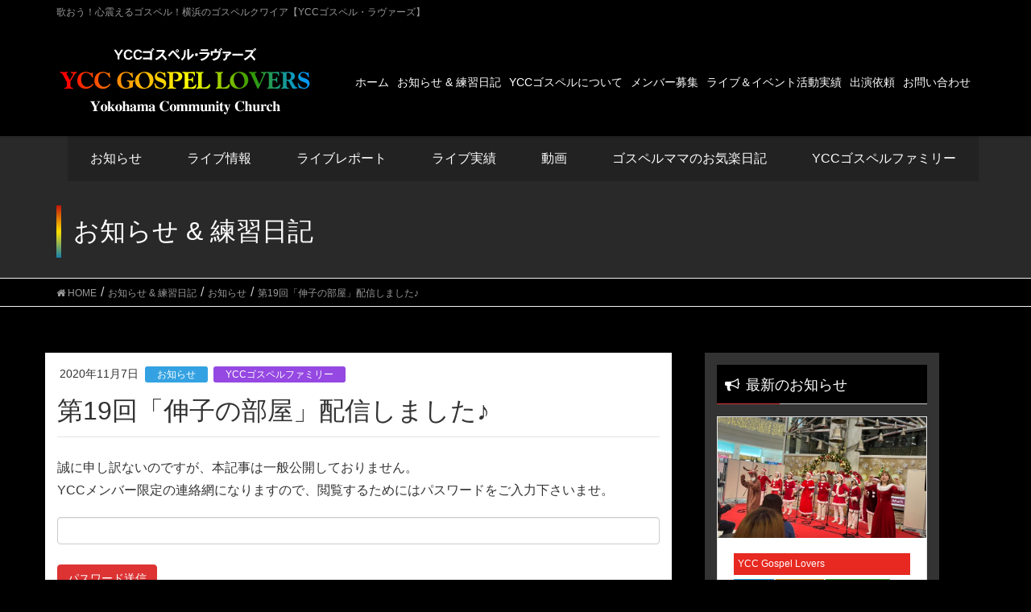

--- FILE ---
content_type: text/html; charset=UTF-8
request_url: https://www.ycc-gospel.com/gallery/%E7%AC%AC19%E5%9B%9E%E3%80%8C%E4%BC%B8%E5%AD%90%E3%81%AE%E9%83%A8%E5%B1%8B%E3%80%8D%E9%85%8D%E4%BF%A1%E3%81%97%E3%81%BE%E3%81%97%E3%81%9F%E2%99%AA/
body_size: 23714
content:
<!DOCTYPE html>
<html lang="ja">
<head>
<meta charset="utf-8">
<meta http-equiv="X-UA-Compatible" content="IE=edge">
<meta name="viewport" content="width=device-width, initial-scale=1">


<title>第19回「伸子の部屋」配信しました♪ | YCC GOSPEL LOVERS</title>
<meta name='robots' content='max-image-preview:large' />
	<style>img:is([sizes="auto" i], [sizes^="auto," i]) { contain-intrinsic-size: 3000px 1500px }</style>
	<link rel='dns-prefetch' href='//secure.gravatar.com' />
<link rel='dns-prefetch' href='//stackpath.bootstrapcdn.com' />
<link rel='dns-prefetch' href='//stats.wp.com' />
<link rel='dns-prefetch' href='//maxcdn.bootstrapcdn.com' />
<link rel='dns-prefetch' href='//v0.wordpress.com' />
<link rel='dns-prefetch' href='//widgets.wp.com' />
<link rel='dns-prefetch' href='//s0.wp.com' />
<link rel='dns-prefetch' href='//0.gravatar.com' />
<link rel='dns-prefetch' href='//1.gravatar.com' />
<link rel='dns-prefetch' href='//2.gravatar.com' />
<link rel='dns-prefetch' href='//jetpack.wordpress.com' />
<link rel='dns-prefetch' href='//public-api.wordpress.com' />
<link rel="alternate" type="application/rss+xml" title="YCC GOSPEL LOVERS &raquo; フィード" href="https://www.ycc-gospel.com/feed/" />
<link rel="alternate" type="application/rss+xml" title="YCC GOSPEL LOVERS &raquo; コメントフィード" href="https://www.ycc-gospel.com/comments/feed/" />
<script type="text/javascript" id="wpp-js" src="https://www.ycc-gospel.com/wp-content/plugins/wordpress-popular-posts/assets/js/wpp.min.js?ver=7.3.6" data-sampling="0" data-sampling-rate="100" data-api-url="https://www.ycc-gospel.com/wp-json/wordpress-popular-posts" data-post-id="7535" data-token="c0d11a9da9" data-lang="0" data-debug="0"></script>
<meta name="description" content="この記事はパスワードで保護されています。" /><script type="text/javascript">
/* <![CDATA[ */
window._wpemojiSettings = {"baseUrl":"https:\/\/s.w.org\/images\/core\/emoji\/16.0.1\/72x72\/","ext":".png","svgUrl":"https:\/\/s.w.org\/images\/core\/emoji\/16.0.1\/svg\/","svgExt":".svg","source":{"concatemoji":"https:\/\/www.ycc-gospel.com\/wp-includes\/js\/wp-emoji-release.min.js?ver=6.8.3"}};
/*! This file is auto-generated */
!function(s,n){var o,i,e;function c(e){try{var t={supportTests:e,timestamp:(new Date).valueOf()};sessionStorage.setItem(o,JSON.stringify(t))}catch(e){}}function p(e,t,n){e.clearRect(0,0,e.canvas.width,e.canvas.height),e.fillText(t,0,0);var t=new Uint32Array(e.getImageData(0,0,e.canvas.width,e.canvas.height).data),a=(e.clearRect(0,0,e.canvas.width,e.canvas.height),e.fillText(n,0,0),new Uint32Array(e.getImageData(0,0,e.canvas.width,e.canvas.height).data));return t.every(function(e,t){return e===a[t]})}function u(e,t){e.clearRect(0,0,e.canvas.width,e.canvas.height),e.fillText(t,0,0);for(var n=e.getImageData(16,16,1,1),a=0;a<n.data.length;a++)if(0!==n.data[a])return!1;return!0}function f(e,t,n,a){switch(t){case"flag":return n(e,"\ud83c\udff3\ufe0f\u200d\u26a7\ufe0f","\ud83c\udff3\ufe0f\u200b\u26a7\ufe0f")?!1:!n(e,"\ud83c\udde8\ud83c\uddf6","\ud83c\udde8\u200b\ud83c\uddf6")&&!n(e,"\ud83c\udff4\udb40\udc67\udb40\udc62\udb40\udc65\udb40\udc6e\udb40\udc67\udb40\udc7f","\ud83c\udff4\u200b\udb40\udc67\u200b\udb40\udc62\u200b\udb40\udc65\u200b\udb40\udc6e\u200b\udb40\udc67\u200b\udb40\udc7f");case"emoji":return!a(e,"\ud83e\udedf")}return!1}function g(e,t,n,a){var r="undefined"!=typeof WorkerGlobalScope&&self instanceof WorkerGlobalScope?new OffscreenCanvas(300,150):s.createElement("canvas"),o=r.getContext("2d",{willReadFrequently:!0}),i=(o.textBaseline="top",o.font="600 32px Arial",{});return e.forEach(function(e){i[e]=t(o,e,n,a)}),i}function t(e){var t=s.createElement("script");t.src=e,t.defer=!0,s.head.appendChild(t)}"undefined"!=typeof Promise&&(o="wpEmojiSettingsSupports",i=["flag","emoji"],n.supports={everything:!0,everythingExceptFlag:!0},e=new Promise(function(e){s.addEventListener("DOMContentLoaded",e,{once:!0})}),new Promise(function(t){var n=function(){try{var e=JSON.parse(sessionStorage.getItem(o));if("object"==typeof e&&"number"==typeof e.timestamp&&(new Date).valueOf()<e.timestamp+604800&&"object"==typeof e.supportTests)return e.supportTests}catch(e){}return null}();if(!n){if("undefined"!=typeof Worker&&"undefined"!=typeof OffscreenCanvas&&"undefined"!=typeof URL&&URL.createObjectURL&&"undefined"!=typeof Blob)try{var e="postMessage("+g.toString()+"("+[JSON.stringify(i),f.toString(),p.toString(),u.toString()].join(",")+"));",a=new Blob([e],{type:"text/javascript"}),r=new Worker(URL.createObjectURL(a),{name:"wpTestEmojiSupports"});return void(r.onmessage=function(e){c(n=e.data),r.terminate(),t(n)})}catch(e){}c(n=g(i,f,p,u))}t(n)}).then(function(e){for(var t in e)n.supports[t]=e[t],n.supports.everything=n.supports.everything&&n.supports[t],"flag"!==t&&(n.supports.everythingExceptFlag=n.supports.everythingExceptFlag&&n.supports[t]);n.supports.everythingExceptFlag=n.supports.everythingExceptFlag&&!n.supports.flag,n.DOMReady=!1,n.readyCallback=function(){n.DOMReady=!0}}).then(function(){return e}).then(function(){var e;n.supports.everything||(n.readyCallback(),(e=n.source||{}).concatemoji?t(e.concatemoji):e.wpemoji&&e.twemoji&&(t(e.twemoji),t(e.wpemoji)))}))}((window,document),window._wpemojiSettings);
/* ]]> */
</script>
<link rel='stylesheet' id='vkExUnit_common_style-css' href='https://www.ycc-gospel.com/wp-content/plugins/vk-all-in-one-expansion-unit/assets/css/vkExUnit_style.css?ver=9.113.0.1' type='text/css' media='all' />
<style id='vkExUnit_common_style-inline-css' type='text/css'>
:root {--ver_page_top_button_url:url(https://www.ycc-gospel.com/wp-content/plugins/vk-all-in-one-expansion-unit/assets/images/to-top-btn-icon.svg);}@font-face {font-weight: normal;font-style: normal;font-family: "vk_sns";src: url("https://www.ycc-gospel.com/wp-content/plugins/vk-all-in-one-expansion-unit/inc/sns/icons/fonts/vk_sns.eot?-bq20cj");src: url("https://www.ycc-gospel.com/wp-content/plugins/vk-all-in-one-expansion-unit/inc/sns/icons/fonts/vk_sns.eot?#iefix-bq20cj") format("embedded-opentype"),url("https://www.ycc-gospel.com/wp-content/plugins/vk-all-in-one-expansion-unit/inc/sns/icons/fonts/vk_sns.woff?-bq20cj") format("woff"),url("https://www.ycc-gospel.com/wp-content/plugins/vk-all-in-one-expansion-unit/inc/sns/icons/fonts/vk_sns.ttf?-bq20cj") format("truetype"),url("https://www.ycc-gospel.com/wp-content/plugins/vk-all-in-one-expansion-unit/inc/sns/icons/fonts/vk_sns.svg?-bq20cj#vk_sns") format("svg");}
.veu_promotion-alert__content--text {border: 1px solid rgba(0,0,0,0.125);padding: 0.5em 1em;border-radius: var(--vk-size-radius);margin-bottom: var(--vk-margin-block-bottom);font-size: 0.875rem;}/* Alert Content部分に段落タグを入れた場合に最後の段落の余白を0にする */.veu_promotion-alert__content--text p:last-of-type{margin-bottom:0;margin-top: 0;}
</style>
<style id='wp-emoji-styles-inline-css' type='text/css'>

	img.wp-smiley, img.emoji {
		display: inline !important;
		border: none !important;
		box-shadow: none !important;
		height: 1em !important;
		width: 1em !important;
		margin: 0 0.07em !important;
		vertical-align: -0.1em !important;
		background: none !important;
		padding: 0 !important;
	}
</style>
<link rel='stylesheet' id='wp-block-library-css' href='https://www.ycc-gospel.com/wp-includes/css/dist/block-library/style.min.css?ver=6.8.3' type='text/css' media='all' />
<style id='classic-theme-styles-inline-css' type='text/css'>
/*! This file is auto-generated */
.wp-block-button__link{color:#fff;background-color:#32373c;border-radius:9999px;box-shadow:none;text-decoration:none;padding:calc(.667em + 2px) calc(1.333em + 2px);font-size:1.125em}.wp-block-file__button{background:#32373c;color:#fff;text-decoration:none}
</style>
<link rel='stylesheet' id='mediaelement-css' href='https://www.ycc-gospel.com/wp-includes/js/mediaelement/mediaelementplayer-legacy.min.css?ver=4.2.17' type='text/css' media='all' />
<link rel='stylesheet' id='wp-mediaelement-css' href='https://www.ycc-gospel.com/wp-includes/js/mediaelement/wp-mediaelement.min.css?ver=6.8.3' type='text/css' media='all' />
<style id='jetpack-sharing-buttons-style-inline-css' type='text/css'>
.jetpack-sharing-buttons__services-list{display:flex;flex-direction:row;flex-wrap:wrap;gap:0;list-style-type:none;margin:5px;padding:0}.jetpack-sharing-buttons__services-list.has-small-icon-size{font-size:12px}.jetpack-sharing-buttons__services-list.has-normal-icon-size{font-size:16px}.jetpack-sharing-buttons__services-list.has-large-icon-size{font-size:24px}.jetpack-sharing-buttons__services-list.has-huge-icon-size{font-size:36px}@media print{.jetpack-sharing-buttons__services-list{display:none!important}}.editor-styles-wrapper .wp-block-jetpack-sharing-buttons{gap:0;padding-inline-start:0}ul.jetpack-sharing-buttons__services-list.has-background{padding:1.25em 2.375em}
</style>
<style id='global-styles-inline-css' type='text/css'>
:root{--wp--preset--aspect-ratio--square: 1;--wp--preset--aspect-ratio--4-3: 4/3;--wp--preset--aspect-ratio--3-4: 3/4;--wp--preset--aspect-ratio--3-2: 3/2;--wp--preset--aspect-ratio--2-3: 2/3;--wp--preset--aspect-ratio--16-9: 16/9;--wp--preset--aspect-ratio--9-16: 9/16;--wp--preset--color--black: #000000;--wp--preset--color--cyan-bluish-gray: #abb8c3;--wp--preset--color--white: #ffffff;--wp--preset--color--pale-pink: #f78da7;--wp--preset--color--vivid-red: #cf2e2e;--wp--preset--color--luminous-vivid-orange: #ff6900;--wp--preset--color--luminous-vivid-amber: #fcb900;--wp--preset--color--light-green-cyan: #7bdcb5;--wp--preset--color--vivid-green-cyan: #00d084;--wp--preset--color--pale-cyan-blue: #8ed1fc;--wp--preset--color--vivid-cyan-blue: #0693e3;--wp--preset--color--vivid-purple: #9b51e0;--wp--preset--gradient--vivid-cyan-blue-to-vivid-purple: linear-gradient(135deg,rgba(6,147,227,1) 0%,rgb(155,81,224) 100%);--wp--preset--gradient--light-green-cyan-to-vivid-green-cyan: linear-gradient(135deg,rgb(122,220,180) 0%,rgb(0,208,130) 100%);--wp--preset--gradient--luminous-vivid-amber-to-luminous-vivid-orange: linear-gradient(135deg,rgba(252,185,0,1) 0%,rgba(255,105,0,1) 100%);--wp--preset--gradient--luminous-vivid-orange-to-vivid-red: linear-gradient(135deg,rgba(255,105,0,1) 0%,rgb(207,46,46) 100%);--wp--preset--gradient--very-light-gray-to-cyan-bluish-gray: linear-gradient(135deg,rgb(238,238,238) 0%,rgb(169,184,195) 100%);--wp--preset--gradient--cool-to-warm-spectrum: linear-gradient(135deg,rgb(74,234,220) 0%,rgb(151,120,209) 20%,rgb(207,42,186) 40%,rgb(238,44,130) 60%,rgb(251,105,98) 80%,rgb(254,248,76) 100%);--wp--preset--gradient--blush-light-purple: linear-gradient(135deg,rgb(255,206,236) 0%,rgb(152,150,240) 100%);--wp--preset--gradient--blush-bordeaux: linear-gradient(135deg,rgb(254,205,165) 0%,rgb(254,45,45) 50%,rgb(107,0,62) 100%);--wp--preset--gradient--luminous-dusk: linear-gradient(135deg,rgb(255,203,112) 0%,rgb(199,81,192) 50%,rgb(65,88,208) 100%);--wp--preset--gradient--pale-ocean: linear-gradient(135deg,rgb(255,245,203) 0%,rgb(182,227,212) 50%,rgb(51,167,181) 100%);--wp--preset--gradient--electric-grass: linear-gradient(135deg,rgb(202,248,128) 0%,rgb(113,206,126) 100%);--wp--preset--gradient--midnight: linear-gradient(135deg,rgb(2,3,129) 0%,rgb(40,116,252) 100%);--wp--preset--font-size--small: 13px;--wp--preset--font-size--medium: 20px;--wp--preset--font-size--large: 36px;--wp--preset--font-size--x-large: 42px;--wp--preset--spacing--20: 0.44rem;--wp--preset--spacing--30: 0.67rem;--wp--preset--spacing--40: 1rem;--wp--preset--spacing--50: 1.5rem;--wp--preset--spacing--60: 2.25rem;--wp--preset--spacing--70: 3.38rem;--wp--preset--spacing--80: 5.06rem;--wp--preset--shadow--natural: 6px 6px 9px rgba(0, 0, 0, 0.2);--wp--preset--shadow--deep: 12px 12px 50px rgba(0, 0, 0, 0.4);--wp--preset--shadow--sharp: 6px 6px 0px rgba(0, 0, 0, 0.2);--wp--preset--shadow--outlined: 6px 6px 0px -3px rgba(255, 255, 255, 1), 6px 6px rgba(0, 0, 0, 1);--wp--preset--shadow--crisp: 6px 6px 0px rgba(0, 0, 0, 1);}:where(.is-layout-flex){gap: 0.5em;}:where(.is-layout-grid){gap: 0.5em;}body .is-layout-flex{display: flex;}.is-layout-flex{flex-wrap: wrap;align-items: center;}.is-layout-flex > :is(*, div){margin: 0;}body .is-layout-grid{display: grid;}.is-layout-grid > :is(*, div){margin: 0;}:where(.wp-block-columns.is-layout-flex){gap: 2em;}:where(.wp-block-columns.is-layout-grid){gap: 2em;}:where(.wp-block-post-template.is-layout-flex){gap: 1.25em;}:where(.wp-block-post-template.is-layout-grid){gap: 1.25em;}.has-black-color{color: var(--wp--preset--color--black) !important;}.has-cyan-bluish-gray-color{color: var(--wp--preset--color--cyan-bluish-gray) !important;}.has-white-color{color: var(--wp--preset--color--white) !important;}.has-pale-pink-color{color: var(--wp--preset--color--pale-pink) !important;}.has-vivid-red-color{color: var(--wp--preset--color--vivid-red) !important;}.has-luminous-vivid-orange-color{color: var(--wp--preset--color--luminous-vivid-orange) !important;}.has-luminous-vivid-amber-color{color: var(--wp--preset--color--luminous-vivid-amber) !important;}.has-light-green-cyan-color{color: var(--wp--preset--color--light-green-cyan) !important;}.has-vivid-green-cyan-color{color: var(--wp--preset--color--vivid-green-cyan) !important;}.has-pale-cyan-blue-color{color: var(--wp--preset--color--pale-cyan-blue) !important;}.has-vivid-cyan-blue-color{color: var(--wp--preset--color--vivid-cyan-blue) !important;}.has-vivid-purple-color{color: var(--wp--preset--color--vivid-purple) !important;}.has-black-background-color{background-color: var(--wp--preset--color--black) !important;}.has-cyan-bluish-gray-background-color{background-color: var(--wp--preset--color--cyan-bluish-gray) !important;}.has-white-background-color{background-color: var(--wp--preset--color--white) !important;}.has-pale-pink-background-color{background-color: var(--wp--preset--color--pale-pink) !important;}.has-vivid-red-background-color{background-color: var(--wp--preset--color--vivid-red) !important;}.has-luminous-vivid-orange-background-color{background-color: var(--wp--preset--color--luminous-vivid-orange) !important;}.has-luminous-vivid-amber-background-color{background-color: var(--wp--preset--color--luminous-vivid-amber) !important;}.has-light-green-cyan-background-color{background-color: var(--wp--preset--color--light-green-cyan) !important;}.has-vivid-green-cyan-background-color{background-color: var(--wp--preset--color--vivid-green-cyan) !important;}.has-pale-cyan-blue-background-color{background-color: var(--wp--preset--color--pale-cyan-blue) !important;}.has-vivid-cyan-blue-background-color{background-color: var(--wp--preset--color--vivid-cyan-blue) !important;}.has-vivid-purple-background-color{background-color: var(--wp--preset--color--vivid-purple) !important;}.has-black-border-color{border-color: var(--wp--preset--color--black) !important;}.has-cyan-bluish-gray-border-color{border-color: var(--wp--preset--color--cyan-bluish-gray) !important;}.has-white-border-color{border-color: var(--wp--preset--color--white) !important;}.has-pale-pink-border-color{border-color: var(--wp--preset--color--pale-pink) !important;}.has-vivid-red-border-color{border-color: var(--wp--preset--color--vivid-red) !important;}.has-luminous-vivid-orange-border-color{border-color: var(--wp--preset--color--luminous-vivid-orange) !important;}.has-luminous-vivid-amber-border-color{border-color: var(--wp--preset--color--luminous-vivid-amber) !important;}.has-light-green-cyan-border-color{border-color: var(--wp--preset--color--light-green-cyan) !important;}.has-vivid-green-cyan-border-color{border-color: var(--wp--preset--color--vivid-green-cyan) !important;}.has-pale-cyan-blue-border-color{border-color: var(--wp--preset--color--pale-cyan-blue) !important;}.has-vivid-cyan-blue-border-color{border-color: var(--wp--preset--color--vivid-cyan-blue) !important;}.has-vivid-purple-border-color{border-color: var(--wp--preset--color--vivid-purple) !important;}.has-vivid-cyan-blue-to-vivid-purple-gradient-background{background: var(--wp--preset--gradient--vivid-cyan-blue-to-vivid-purple) !important;}.has-light-green-cyan-to-vivid-green-cyan-gradient-background{background: var(--wp--preset--gradient--light-green-cyan-to-vivid-green-cyan) !important;}.has-luminous-vivid-amber-to-luminous-vivid-orange-gradient-background{background: var(--wp--preset--gradient--luminous-vivid-amber-to-luminous-vivid-orange) !important;}.has-luminous-vivid-orange-to-vivid-red-gradient-background{background: var(--wp--preset--gradient--luminous-vivid-orange-to-vivid-red) !important;}.has-very-light-gray-to-cyan-bluish-gray-gradient-background{background: var(--wp--preset--gradient--very-light-gray-to-cyan-bluish-gray) !important;}.has-cool-to-warm-spectrum-gradient-background{background: var(--wp--preset--gradient--cool-to-warm-spectrum) !important;}.has-blush-light-purple-gradient-background{background: var(--wp--preset--gradient--blush-light-purple) !important;}.has-blush-bordeaux-gradient-background{background: var(--wp--preset--gradient--blush-bordeaux) !important;}.has-luminous-dusk-gradient-background{background: var(--wp--preset--gradient--luminous-dusk) !important;}.has-pale-ocean-gradient-background{background: var(--wp--preset--gradient--pale-ocean) !important;}.has-electric-grass-gradient-background{background: var(--wp--preset--gradient--electric-grass) !important;}.has-midnight-gradient-background{background: var(--wp--preset--gradient--midnight) !important;}.has-small-font-size{font-size: var(--wp--preset--font-size--small) !important;}.has-medium-font-size{font-size: var(--wp--preset--font-size--medium) !important;}.has-large-font-size{font-size: var(--wp--preset--font-size--large) !important;}.has-x-large-font-size{font-size: var(--wp--preset--font-size--x-large) !important;}
:where(.wp-block-post-template.is-layout-flex){gap: 1.25em;}:where(.wp-block-post-template.is-layout-grid){gap: 1.25em;}
:where(.wp-block-columns.is-layout-flex){gap: 2em;}:where(.wp-block-columns.is-layout-grid){gap: 2em;}
:root :where(.wp-block-pullquote){font-size: 1.5em;line-height: 1.6;}
</style>
<link rel='stylesheet' id='owl.carousel.style-css' href='https://www.ycc-gospel.com/wp-content/plugins/wp-posts-carousel/owl.carousel/assets/owl.carousel.css?ver=6.8.3' type='text/css' media='all' />
<link rel='stylesheet' id='wp-font-awesome-css' href='//maxcdn.bootstrapcdn.com/font-awesome/4.3.0/css/font-awesome.min.css?ver=6.8.3' type='text/css' media='all' />
<link rel='stylesheet' id='wordpress-popular-posts-css-css' href='https://www.ycc-gospel.com/wp-content/plugins/wordpress-popular-posts/assets/css/wpp.css?ver=7.3.6' type='text/css' media='all' />
<link rel='stylesheet' id='lightning-common-style-css' href='https://www.ycc-gospel.com/wp-content/themes/lightning-pro%203/assets/css/common.css?ver=6.8.3' type='text/css' media='all' />
<link rel='stylesheet' id='lightning-design-style-css' href='https://www.ycc-gospel.com/wp-content/themes/lightning-pro%203/design-skin/origin/css/style.css?ver=6.8.3' type='text/css' media='all' />
<style id='lightning-design-style-inline-css' type='text/css'>
/* ltg theme common */.color_key_bg,.color_key_bg_hover:hover{background-color: #dd3333;}.color_key_txt,.color_key_txt_hover:hover{color: #dd3333;}.color_key_border,.color_key_border_hover:hover{border-color: #dd3333;}.color_key_dark_bg,.color_key_dark_bg_hover:hover{background-color: #dd3333;}.color_key_dark_txt,.color_key_dark_txt_hover:hover{color: #dd3333;}.color_key_dark_border,.color_key_dark_border_hover:hover{border-color: #dd3333;}
.bbp-submit-wrapper .button.submit,.woocommerce a.button.alt:hover,.woocommerce-product-search button:hover,.woocommerce button.button.alt { background-color:#dd3333 ; }.bbp-submit-wrapper .button.submit:hover,.woocommerce a.button.alt,.woocommerce-product-search button,.woocommerce button.button.alt:hover { background-color:#dd3333 ; }.woocommerce ul.product_list_widget li a:hover img { border-color:#dd3333; }.veu_color_txt_key { color:#dd3333 ; }.veu_color_bg_key { background-color:#dd3333 ; }.veu_color_border_key { border-color:#dd3333 ; }.btn-default { border-color:#dd3333;color:#dd3333;}.btn-default:focus,.btn-default:hover { border-color:#dd3333;background-color: #dd3333; }.btn-primary { background-color:#dd3333;border-color:#dd3333; }.btn-primary:focus,.btn-primary:hover { background-color:#dd3333;border-color:#dd3333; }/* sidebar child menu display */.localNav ul ul.children{ display:none; }.localNav ul li.current_page_ancestor ul.children,.localNav ul li.current_page_item ul.children,.localNav ul li.current-cat ul.children{ display:block; }
a { color:#dd3333 ; }a:hover { color:#dd3333 ; }ul.gMenu a:hover { color:#dd3333; }.page-header { background-color:#dd3333; }h1.entry-title:first-letter,.single h1.entry-title:first-letter { color:#dd3333; }h2,.mainSection-title { border-top-color:#dd3333; }h3:after,.subSection-title:after { border-bottom-color:#dd3333; }.media .media-body .media-heading a:hover { color:#dd3333; }ul.page-numbers li span.page-numbers.current { background-color:#dd3333; }.pager li > a { border-color:#dd3333;color:#dd3333;}.pager li > a:hover { background-color:#dd3333;color:#fff;}footer { border-top-color:#dd3333; }dt { border-left-color:#dd3333; }@media (min-width: 768px){ ul.gMenu > li > a:hover:after, ul.gMenu > li.current-post-ancestor > a:after, ul.gMenu > li.current-menu-item > a:after, ul.gMenu > li.current-menu-parent > a:after, ul.gMenu > li.current-menu-ancestor > a:after, ul.gMenu > li.current_page_parent > a:after, ul.gMenu > li.current_page_ancestor > a:after { border-bottom-color: #dd3333 ; } ul.gMenu > li > a:hover .gMenu_description { color: #dd3333 ; }} /* @media (min-width: 768px) */
/* Font switch */.gMenu_name,.vk-mobile-nav .menu,.mobile-fix-nav-menu{ font-family:"メイリオ",Meiryo,"ヒラギノ角ゴ ProN W3", Hiragino Kaku Gothic ProN,sans-serif;}.gMenu_description{ font-family:"メイリオ",Meiryo,"ヒラギノ角ゴ ProN W3", Hiragino Kaku Gothic ProN,sans-serif;}h1,h2,h3,h4,h5,h6,dt,.page-header_pageTitle,.mainSection-title,.subSection-title,.veu_leadTxt,.lead{ font-family:"メイリオ",Meiryo,"ヒラギノ角ゴ ProN W3", Hiragino Kaku Gothic ProN,sans-serif;}body{ font-family:"メイリオ",Meiryo,"ヒラギノ角ゴ ProN W3", Hiragino Kaku Gothic ProN,sans-serif;}
</style>
<link rel='stylesheet' id='lightning-theme-style-css' href='https://www.ycc-gospel.com/wp-content/themes/lightning-pro%203/style.css?ver=6.8.3' type='text/css' media='all' />
<link rel='stylesheet' id='jetpack_likes-css' href='https://www.ycc-gospel.com/wp-content/plugins/jetpack/modules/likes/style.css?ver=15.4' type='text/css' media='all' />
<link rel='stylesheet' id='veu-cta-css' href='https://www.ycc-gospel.com/wp-content/plugins/vk-all-in-one-expansion-unit/inc/call-to-action/package/assets/css/style.css?ver=9.113.0.1' type='text/css' media='all' />
<link rel='stylesheet' id='slb_core-css' href='https://www.ycc-gospel.com/wp-content/plugins/simple-lightbox/client/css/app.css?ver=2.9.4' type='text/css' media='all' />
<link rel='stylesheet' id='yarpp-thumbnails-css' href='https://www.ycc-gospel.com/wp-content/plugins/yet-another-related-posts-plugin/style/styles_thumbnails.css?ver=5.30.11' type='text/css' media='all' />
<style id='yarpp-thumbnails-inline-css' type='text/css'>
.yarpp-thumbnails-horizontal .yarpp-thumbnail {width: 130px;height: 170px;margin: 5px;margin-left: 0px;}.yarpp-thumbnail > img, .yarpp-thumbnail-default {width: 120px;height: 120px;margin: 5px;}.yarpp-thumbnails-horizontal .yarpp-thumbnail-title {margin: 7px;margin-top: 0px;width: 120px;}.yarpp-thumbnail-default > img {min-height: 120px;min-width: 120px;}
</style>
<script type="text/javascript" src="https://www.ycc-gospel.com/wp-includes/js/jquery/jquery.min.js?ver=3.7.1" id="jquery-core-js"></script>
<script type="text/javascript" src="https://www.ycc-gospel.com/wp-includes/js/jquery/jquery-migrate.min.js?ver=3.4.1" id="jquery-migrate-js"></script>
<script type="text/javascript" src="https://www.ycc-gospel.com/wp-content/plugins/wp-posts-carousel/owl.carousel/owl.carousel.js?ver=2.0.0" id="owl.carousel-js"></script>
<script type="text/javascript" src="https://www.ycc-gospel.com/wp-content/plugins/wp-posts-carousel/owl.carousel/jquery.mousewheel.min.js?ver=3.1.12" id="jquery-mousewheel-js"></script>
<link rel="https://api.w.org/" href="https://www.ycc-gospel.com/wp-json/" /><link rel="alternate" title="JSON" type="application/json" href="https://www.ycc-gospel.com/wp-json/wp/v2/gallery/7535" /><link rel="EditURI" type="application/rsd+xml" title="RSD" href="https://www.ycc-gospel.com/xmlrpc.php?rsd" />
<meta name="generator" content="WordPress 6.8.3" />
<link rel="canonical" href="https://www.ycc-gospel.com/gallery/%e7%ac%ac19%e5%9b%9e%e3%80%8c%e4%bc%b8%e5%ad%90%e3%81%ae%e9%83%a8%e5%b1%8b%e3%80%8d%e9%85%8d%e4%bf%a1%e3%81%97%e3%81%be%e3%81%97%e3%81%9f%e2%99%aa/" />
<link rel="alternate" title="oEmbed (JSON)" type="application/json+oembed" href="https://www.ycc-gospel.com/wp-json/oembed/1.0/embed?url=https%3A%2F%2Fwww.ycc-gospel.com%2Fgallery%2F%25e7%25ac%25ac19%25e5%259b%259e%25e3%2580%258c%25e4%25bc%25b8%25e5%25ad%2590%25e3%2581%25ae%25e9%2583%25a8%25e5%25b1%258b%25e3%2580%258d%25e9%2585%258d%25e4%25bf%25a1%25e3%2581%2597%25e3%2581%25be%25e3%2581%2597%25e3%2581%259f%25e2%2599%25aa%2F" />
<link rel="alternate" title="oEmbed (XML)" type="text/xml+oembed" href="https://www.ycc-gospel.com/wp-json/oembed/1.0/embed?url=https%3A%2F%2Fwww.ycc-gospel.com%2Fgallery%2F%25e7%25ac%25ac19%25e5%259b%259e%25e3%2580%258c%25e4%25bc%25b8%25e5%25ad%2590%25e3%2581%25ae%25e9%2583%25a8%25e5%25b1%258b%25e3%2580%258d%25e9%2585%258d%25e4%25bf%25a1%25e3%2581%2597%25e3%2581%25be%25e3%2581%2597%25e3%2581%259f%25e2%2599%25aa%2F&#038;format=xml" />
<!-- WordPress Most Popular --><script type="text/javascript">/* <![CDATA[ */ jQuery.post("https://www.ycc-gospel.com/wp-admin/admin-ajax.php", { action: "wmp_update", id: 7535, token: "91259a3a4f" }); /* ]]> */</script><!-- /WordPress Most Popular --><script>var wp_posts_carousel_url="https://www.ycc-gospel.com/wp-content/plugins/wp-posts-carousel/";</script>	<style>img#wpstats{display:none}</style>
		            <style id="wpp-loading-animation-styles">@-webkit-keyframes bgslide{from{background-position-x:0}to{background-position-x:-200%}}@keyframes bgslide{from{background-position-x:0}to{background-position-x:-200%}}.wpp-widget-block-placeholder,.wpp-shortcode-placeholder{margin:0 auto;width:60px;height:3px;background:#dd3737;background:linear-gradient(90deg,#dd3737 0%,#571313 10%,#dd3737 100%);background-size:200% auto;border-radius:3px;-webkit-animation:bgslide 1s infinite linear;animation:bgslide 1s infinite linear}</style>
            <meta name="description" content="歌おう！心震えるゴスペル！横浜のゴスペルクワイア【YCCゴスペル・ラヴァーズ】" />

<!-- Jetpack Open Graph Tags -->
<meta property="og:type" content="article" />
<meta property="og:title" content="第19回「伸子の部屋」配信しました♪" />
<meta property="og:url" content="https://www.ycc-gospel.com/gallery/%e7%ac%ac19%e5%9b%9e%e3%80%8c%e4%bc%b8%e5%ad%90%e3%81%ae%e9%83%a8%e5%b1%8b%e3%80%8d%e9%85%8d%e4%bf%a1%e3%81%97%e3%81%be%e3%81%97%e3%81%9f%e2%99%aa/" />
<meta property="article:published_time" content="2020-11-07T03:00:27+00:00" />
<meta property="article:modified_time" content="2020-11-05T04:35:02+00:00" />
<meta property="og:site_name" content="YCC GOSPEL LOVERS" />
<meta property="og:locale" content="ja_JP" />

<!-- End Jetpack Open Graph Tags -->
<link rel="icon" href="https://www.ycc-gospel.com/wp-content/uploads/2017/11/cropped-cropped-cropped-rog_011-120x120.gif" sizes="32x32" />
<link rel="icon" href="https://www.ycc-gospel.com/wp-content/uploads/2017/11/cropped-cropped-cropped-rog_011-300x300.gif" sizes="192x192" />
<link rel="apple-touch-icon" href="https://www.ycc-gospel.com/wp-content/uploads/2017/11/cropped-cropped-cropped-rog_011-300x300.gif" />
<meta name="msapplication-TileImage" content="https://www.ycc-gospel.com/wp-content/uploads/2017/11/cropped-cropped-cropped-rog_011-300x300.gif" />
		<style type="text/css" id="wp-custom-css">
			body{
background-color:#000;}
.navbar-brand img {
max-height: 150px;
}
.bold{font-weight: bold;}
.mainSection{background-color:#fff;padding-top: 15px;}
.subSection,
.subSection{background-color:#000;padding-top: 15px;}
.subSection h1{background-color:#000;color:#fff;border-left-color: #000 !important;border-right-color: #000 !important;}
.subSection-title{box-shadow:none;}

.home .siteContent .mainSection{padding: 0px;}
.home .mainSection{background-color:#000 !important;}
.siteContent .mainSection, .siteContent .subSection {
	border: 1px solid #000}
.omoi{text-align: center;}
.omoi img{margin-bottom:0.6em}

@media (min-width: 992px) {
 .omoi img{margin-bottom:0.6em}
.nav>li>a {background-color:#000 !important;
    position: relative;
    display: block;
	color: #fff;
}
.main2m	.nav>li>a {background-color:#222222 !important;
    position: relative;
    display: block;
	color: #fff;
}
.main2m .nav>li>a {padding: 15px 28px !important;}
.main2m	.nav {margin-top: 0px !important;}
}

.gMenu_outer .nav>li>a {padding: 10px 5px;}
.nav {margin-top: 30px;}

@media (min-width: 992px) {
.col-md-3 {
    width: 25%;
}
.col-md-offset-1 {
    margin-left: 3.33333333%;
	}
}
@media (min-width: 1200px) {
.omoi img{text-align: center;margin:0.6em}
}

header.siteHeader{
background-color:#000 !important;
　color:#ffffff;
}
.gMenu_outer {
    border-top-color: #000 !important;
}
.entry-meta_items_term {
	margin-left:4px;
}
@media (min-width: 992px) {
.headerTop {
	background-color:#000 !important;
	color:#999;
	border-bottom-color: #000 !important;
}
.headerTop li a, .headerTop li span {
	font-size:14px;
}
.headerTop .headerTop_contactBtn a.btn {
	font-size:16px;
}
}
h1.entry-title:first-letter,
.single h1.entry-title:first-letter { color:inherit; }

.media_post .media_post_text .media_post_meta .media_post_term {
  
  
}

.home .siteContent {
    margin-top: 118px !important;
}
.siteFooter{background: #222222;}
.siteFooter li a{color: #8a8a8a !important;}
.siteFooter .textwidget{background: #222222 !important;}
.widget_wp_widget_vk_taxonomy_list a{color: #fff !important;}
.sideSection {background: #333333 !important;}
.subSection-title{padding-left: 10px !important;padding-top: 10px !important;}
.subSection-title:after, h3:after {
    content: ".";
    line-height: 0;
    display: block;
    overflow: hidden;
    position: absolute;
    bottom: -1px;
	left:-0px;
    width: 30%;
}
.widget_archive a{color: #fff !important;}
.media_post_title {font-size: 16px !important;font-weight: bold;}
.tag .media_post_meta, .category .media_post_meta, .home .media_post_meta {
    margin-top: -41px !important;
}
.media_post .media_post_text .media_post_meta {
    margin-bottom: 2px;
    font-size: 12px;
}


li.menu__mega ul.menu__second-level {
    position: absolute;
    top: 40px;
    left: 0;
    box-sizing: border-box;
    width: 100%;
    padding: 20px 2%;
    background: #2b2b28;
    -webkit-transition: all .2s ease;
    transition: all .2s ease;
}

li.menu__mega:hover ul.menu__second-level {
    top: 50px;
    visibility: visible;
    opacity: 1;
}

li.menu__mega ul.menu__second-level > li {
    float: left;
    width: 32%;
    border: none;
}

li.menu__mega ul.menu__second-level > li:nth-child(3n+2) {
    margin: 0 1%;
}
.menuq {
    position: relative;
    width: 100%;
    height: 50px;
    max-width: 1200px;
    
	margin: 0 !important;
	padding: 0 !important;
}

.menuq > li {list-style:none;
	padding-left: 20px;
	
    float: left;
    width: 100%; /* グローバルナビ4つの場合 */
    height: 50px;
    line-height: 50px;
    background: #222222;
}

.menuq > li a {
    display: block;
    color: #fff;
}

.menuq > li a:hover {
    color: #999;

}

ul.menu__second-level {
    visibility: hidden;
    opacity: 0;
    z-index: 1;
}

ul.menu__third-level {
    visibility: hidden;
    opacity: 0;
}

ul.menu__fourth-level {
    visibility: hidden;
    opacity: 0;
}

.menuq > li:hover {
    background: #222222;
    -webkit-transition: all .5s;
    transition: all .5s;
}

.menu__second-level li {
    border-top: 1px solid #111;
	text-align: center;
}

.menu__third-level li {
    border-top: 1px solid #111;
}

.menu__second-level li a:hover {
    background: #fff;
	color:#000;
	text-decoration:none; 
}

.menu__third-level li a:hover {
    background: #2b2b2b;
}

.menu__fourth-level li a:hover {
    background: #1d0f0f;
}

/* 下矢印 */

.init-bottom:after {
    content: '';
    display: inline-block;
    width: 30px;
    height: 30px;
    margin: 0 0 0 15px;
    border-right: 4px solid #d71820;
    border-bottom: 4px solid #d71820;
    -webkit-transform: rotate(45deg);
    -ms-transform: rotate(45deg);
    transform: rotate(45deg);
	position: absolute;
	right:20px;
}

/* floatクリア */
.menuq:before,
.menuq:after {
    content: " ";
    display: table;
}

.menuq:after {
    clear: both;
}

.menuq {
    *zoom: 1;
}
.page-header{background: #292929;}
.page-header_pageTitle {padding-left: 15px !important;
	border-width: 0 0 0 3px;
  border-style: solid;
}
.page-header_pageTitle {
    border-left: 6px solid;
    border-image: linear-gradient(to top, #0e7db2 0%, 
#ffe000 50%,#c00f0a 100%);
    border-image-slice: 1;
	padding-top: 15px !important;
	padding-bottom: 15px !important;
}
.widget_ltg_full_wide_title_caption
{
	border-width: 0 0 0 0px;
  border-style: solid;
  
}
.widget_ltg_full_wide_title_caption {padding-bottom: 15px !important;
    border-bottom: 4px solid !important;
    border-image: linear-gradient(to left, #0e7db2 0%, 
#ffe000 50%,#c00f0a 100%);
    border-image-slice: 1;
	width:35%;
	margin: 0 auto;
}

.breadcrumb li a{color: #999 !important;}
.breadcrumb{color: #999;}
.widget_archive ul li a, .widget_categories ul li a, .widget_link_list ul li a, .widget_nav_menu ul li a, .widget_pages ul li a, .widget_recent_entries ul li a {
border-bottom: none;
}
.media_post_meta{padding-bottom: 10px;}
 .media_post_meta a{color: #fff !important;margin: 0px 0px;}
.media_post_meta a{padding: 5px;}
.media_post .media_post_text .media_post_meta .media_post_term {
    display: inline-block;
    font-size: 10px;
    line-height: 1.1em;
    color: #fff;
    
  padding: 5px 2px 0 0;
}
.prw {font-size:12px;
    padding: 10px !important; 
    margin: 10px !important; 
    color: #565656;
    background: #f1f1f1;
  
	line-height:2em;
}
.mi2{ border-top: dashed 1px #c6c6bf !important;border-bottom: dashed 1px #ffc3c3 !important;}
.bold{font-weight: bold;}
.prw .mi{vertical-align: middle !important;}
.prw p {
    margin: 0; 
    padding: 0;
}
@media (max-width:670px){
table.mobile-block td,table.mobile-block th{display:block}
}
@media (min-width:671px){
table.mobile-block td,table.mobile-block th{display:table-cell}
}
#prw{background: #FFF;border: solid 1px #fcb318 !important;}
#prw th,
#prw td{padding: 30px;}
.mailu{background: #FFF;border: solid 1px #fcb318 !important; text-align: center;padding: 30px;}
.entry-meta_items_term {
 float: none;
}

.top-page-under-globalmenu-widget > .wpp-list {
  display: flex;
  list-style: none;
  margin: 0;
  padding: 0;
}
.wpp-pop-in {
  
}
.top-page-under-globalmenu-widget .wpp-thumbnail{
    border: 10px solid rgba(127,127,127,0.1);
    width: 120px;
    height: auto;
    margin: 5px;
    margin-left: 0px;
    vertical-align: top;
	    display: inline-block;
}

.wpp-pop-content 
{    display: inline-block;
    text-align: left;
    
    font-size: 96%;
    text-decoration: none;
    max-height: 2.8em;
    line-height: 1.4em;
    margin: 7px;
    margin-top: 0px;
    width: 120px;
    text-decoration: inherit;
    overflow: hidden;
}

@media screen and (min-width: 1200px) {
  .top-page-under-globalmenu-widget {
    margin: 24px 0;
  }
  .top-page-under-globalmenu-widget > .wpp-list {
    flex-wrap: wrap;
  }
  .wpp-pop {
  
  }
}
@media screen and (max-width: 1200px) {
  .top-page-under-globalmenu-widget {
    margin: 0 0 24px;
  }
  .top-page-under-globalmenu-widget > .wpp-list {
    overflow: scroll;
    -webkit-overflow-scrolling: touch;
  }
}
@media screen and (max-width: 990px) {

	.main2m{display:none;}
}
@media screen and (min-width: 600px) and (max-width: 1200px) {
  .wpp-pop {
    float:left;
  }

}
@media screen and (max-width: 600px) {
  .wpp-pop {
    
  }
}
.siteFooter{color: #999;}
.main2m{max-width:1150px;margin: 0 auto ;}

.media_post.image_card .media_post_text .media_post_term {

}
.tag .vertical_card.large_image a, .category .vertical_card.large_image a, .home .vertical_card.large_image a {
    
    margin: 0px;
}
.home .vertical_card a, .tag .vertical_card a, .category .vertical_card a, .blog .vertical_card a {
    font-size: 12px;
    line-height: 1.1em;
    color: #fff;
	
}
.vertical_card.large_image a {
    margin-right: 0px !important;
}
.vertical_card a {
    color: #333;
	
   
	margin-top: 0px !important;
}
.media_post .media_post_text .media_post_meta .media_post_term {
    
    font-size: 10px;
    line-height: 1.1em;
    color: #fff;


}
.home .media_post_term, .tag .media_post_term, .category .media_post_term, .home .media_post_term {
	
    position: static !important;
    
}
.tag .vertical_card.large_image a, .category .vertical_card.large_image a, .home .vertical_card.large_image a {

    margin: 0px;
}
@media (max-width: 768px){
.media .postList_thumbnail {
width: 100% !important;
}
.media .postList_thumbnail{
padding-right:0;
}
.media .postList_thumbnail a {
position:relative;
height:50vw;
}
.media .postList_thumbnail a img{
position: absolute;
top: 50%;
left: 50%;
-webkit-transform: translate(-50%, -50%);
-ms-transform: translate(-50%, -50%);
transform: translate(-50%, -50%);
width: 100% !important;
height: auto;
}
}
.media .postList_thumbnail{
 width: 300px;
}
.multiple_categories{margin-bottom:10px;}
.nav li {margin-top: 0px !important;
    margin-bottom: 0px !important;
}
.nav ul {    margin-top: 0px !important;
margin-bottom: 0px !important;}
.yarpp-thumbnail-title {font-weight: normal !important;}
#wpp-2 h3 {
    font-weight: bold;
    padding: 0 0 5px 0;
    font-size: 125%;
    text-transform: capitalize;
    margin: 0;
}
.yarpp-thumbnails-horizontal .yarpp-thumbnail {
 border: none !important;
}
.entry-meta_items_term {
    float:none;
    margin-right:3px;
}
 
@media screen and (max-width: 767px) {
.entry-meta .entry-meta_items_term {
    display: unset;
}
}
.yarpp-thumbnail-title {
    text-align: left;
    font-size: 96%;
    text-decoration: none;
}
.yarpp-thumbnail-title {
    font-size: 1em;
    max-height: 2.8em;
    line-height: 1.4em;
    margin: 7px;
    margin-top: 0px;
    width: 120px;
    text-decoration: inherit;
    overflow: hidden;
}
.yarpp-thumbnails-horizontal .yarpp-thumbnail, .yarpp-thumbnail-default, .yarpp-thumbnail-title {
    display: inline-block;
	margin-bottom: 0px;
}
.yarpp-related a {
	font-weight:normal !important;}
span .yarpp-thumbnail-title {
	margin: 0px !important;}
.media_post .media_post_text .media_post_meta .media_post_term {
    position: unset;
}
.media_post_meta{margin-top: -30px;}
.entry-body{padding-top: 0px;}
br{display: block !important;
}
.smm a{
white-space: nowrap !important;font-size: 90% !important;}		</style>
		<!-- [ VK All in One Expansion Unit Article Structure Data ] --><script type="application/ld+json">{"@context":"https://schema.org/","@type":"Article","headline":"第19回「伸子の部屋」配信しました♪","image":"https://www.ycc-gospel.com/wp-content/uploads/2020/07/44bc47ad79652df4f9b4bfc8c48a4f6e-320x180.jpg","datePublished":"2020-11-07T12:00:27+09:00","dateModified":"2020-11-05T13:35:02+09:00","author":{"@type":"","name":"webmaster","url":"https://www.ycc-gospel.com/","sameAs":""}}</script><!-- [ / VK All in One Expansion Unit Article Structure Data ] -->
</head>
<body class="wp-singular gallery-template-default single single-gallery postid-7535 wp-theme-lightning-pro3 metaslider-plugin sidebar-fix device-pc headfix header_height_changer mobile-fix-nav_enable post-name-%e7%ac%ac19%e5%9b%9e%e3%80%8c%e4%bc%b8%e5%ad%90%e3%81%ae%e9%83%a8%e5%b1%8b%e3%80%8d%e9%85%8d%e4%bf%a1%e3%81%97%e3%81%be%e3%81%97%e3%81%9f%e2%99%aa tax-gcat gcat-news gcat-ycc%e3%83%95%e3%82%a1%e3%83%9f%e3%83%aa%e3%83%bc post-type-gallery fa_v6_css">
<div class="vk-mobile-nav-menu-btn">MENU</div><div class="vk-mobile-nav"><nav class="global-nav"><ul id="menu-%e3%83%88%e3%83%83%e3%83%97%e3%83%a1%e3%83%8b%e3%83%a5%e3%83%bc" class="vk-menu-acc  menu"><li id="menu-item-119" class="menu-item menu-item-type-post_type menu-item-object-page menu-item-home menu-item-119"><a href="https://www.ycc-gospel.com/">ホーム</a></li>
<li id="menu-item-127" class="menu-item menu-item-type-custom menu-item-object-custom menu-item-127"><a href="https://www.ycc-gospel.com/gcat/news/">お知らせ &#038; 練習日記</a></li>
<li id="menu-item-115" class="menu-item menu-item-type-post_type menu-item-object-page menu-item-has-children menu-item-115"><a href="https://www.ycc-gospel.com/about/">YCCゴスペルについて</a>
<ul class="sub-menu">
	<li id="menu-item-120" class="menu-item menu-item-type-post_type menu-item-object-page menu-item-120"><a href="https://www.ycc-gospel.com/page-381/">YCCファミリーのご紹介</a></li>
</ul>
</li>
<li id="menu-item-123" class="menu-item menu-item-type-post_type menu-item-object-page menu-item-has-children menu-item-123"><a href="https://www.ycc-gospel.com/member/">メンバー募集</a>
<ul class="sub-menu">
	<li id="menu-item-124" class="menu-item menu-item-type-post_type menu-item-object-page menu-item-124"><a href="https://www.ycc-gospel.com/question/">よくある質問</a></li>
</ul>
</li>
<li id="menu-item-126" class="menu-item menu-item-type-post_type menu-item-object-page menu-item-has-children menu-item-126"><a href="https://www.ycc-gospel.com/history/">ライブ＆イベント活動実績</a>
<ul class="sub-menu">
	<li id="menu-item-117" class="menu-item menu-item-type-post_type menu-item-object-page menu-item-117"><a href="https://www.ycc-gospel.com/cd/">CDリリース情報</a></li>
	<li id="menu-item-121" class="menu-item menu-item-type-post_type menu-item-object-page menu-item-121"><a href="https://www.ycc-gospel.com/support/">YCC支援プロジェクト</a></li>
	<li id="menu-item-118" class="menu-item menu-item-type-post_type menu-item-object-page menu-item-118"><a href="https://www.ycc-gospel.com/topics/">Hezekiah Walker&#038;LFC来日</a></li>
</ul>
</li>
<li id="menu-item-125" class="menu-item menu-item-type-post_type menu-item-object-page menu-item-125"><a href="https://www.ycc-gospel.com/request/">出演依頼</a></li>
<li id="menu-item-122" class="menu-item menu-item-type-post_type menu-item-object-page menu-item-122"><a href="https://www.ycc-gospel.com/contact/">お問い合わせ</a></li>
</ul></nav><aside class="widget vk-mobile-nav-widget widget_nav_menu" id="nav_menu-10"><h1 class="widget-title subSection-title">カテゴリ一覧</h1><div class="menu-%e3%82%ab%e3%83%86%e3%82%b4%e3%83%aa-container"><ul id="menu-%e3%82%ab%e3%83%86%e3%82%b4%e3%83%aa" class="menu"><li id="menu-item-4731" class="menu-item menu-item-type-taxonomy menu-item-object-gcat menu-item-4731"><a href="https://www.ycc-gospel.com/gcat/news/">お知らせ</a></li>
<li id="menu-item-4732" class="menu-item menu-item-type-taxonomy menu-item-object-gcat menu-item-4732"><a href="https://www.ycc-gospel.com/gcat/info/">ライブ情報</a></li>
<li id="menu-item-4733" class="menu-item menu-item-type-taxonomy menu-item-object-gcat menu-item-4733"><a href="https://www.ycc-gospel.com/gcat/livereport/">ライブレポート</a></li>
<li id="menu-item-4734" class="menu-item menu-item-type-taxonomy menu-item-object-gcat menu-item-4734"><a href="https://www.ycc-gospel.com/gcat/live/">ライブ実績</a></li>
<li id="menu-item-4735" class="menu-item menu-item-type-taxonomy menu-item-object-gcat menu-item-4735"><a href="https://www.ycc-gospel.com/gcat/video/">動画</a></li>
<li id="menu-item-4736" class="menu-item menu-item-type-taxonomy menu-item-object-gcat menu-item-has-children menu-item-4736"><a href="https://www.ycc-gospel.com/gcat/c1/">ゴスペルママのお気軽日記</a>
<ul class="sub-menu">
	<li id="menu-item-4745" class="menu-item menu-item-type-taxonomy menu-item-object-gcat menu-item-4745"><a href="https://www.ycc-gospel.com/gcat/c1a/">練習</a></li>
	<li id="menu-item-4746" class="menu-item menu-item-type-taxonomy menu-item-object-gcat menu-item-4746"><a href="https://www.ycc-gospel.com/gcat/c1b/">ゴスペル歌詞・聖書こぼれ話</a></li>
	<li id="menu-item-4747" class="menu-item menu-item-type-taxonomy menu-item-object-gcat menu-item-4747"><a href="https://www.ycc-gospel.com/gcat/c1c/">日々雑感</a></li>
</ul>
</li>
<li id="menu-item-4737" class="menu-item menu-item-type-taxonomy menu-item-object-gcat menu-item-has-children menu-item-4737"><a href="https://www.ycc-gospel.com/gcat/ycc%e3%83%95%e3%82%a1%e3%83%9f%e3%83%aa%e3%83%bc/">YCCゴスペルファミリー</a>
<ul class="sub-menu">
	<li id="menu-item-4740" class="menu-item menu-item-type-taxonomy menu-item-object-gcat menu-item-4740"><a href="https://www.ycc-gospel.com/gcat/f5/">川崎ゴスペルクワイア</a></li>
	<li id="menu-item-4741" class="menu-item menu-item-type-taxonomy menu-item-object-gcat menu-item-4741"><a href="https://www.ycc-gospel.com/gcat/f2/">寺尾ゴスペルサークル</a></li>
	<li id="menu-item-4742" class="menu-item menu-item-type-taxonomy menu-item-object-gcat menu-item-4742"><a href="https://www.ycc-gospel.com/gcat/f1/">みなみゴスペルサークル</a></li>
	<li id="menu-item-4744" class="menu-item menu-item-type-taxonomy menu-item-object-gcat menu-item-4744"><a href="https://www.ycc-gospel.com/gcat/f3/">菅田ゴスペルサークル</a></li>
	<li id="menu-item-4743" class="menu-item menu-item-type-taxonomy menu-item-object-gcat menu-item-4743"><a href="https://www.ycc-gospel.com/gcat/f4/">大口ゴスペルサークル</a></li>
</ul>
</li>
</ul></div></aside></div><header class="navbar siteHeader">
	<div class="headerTop" id="headerTop"><div class="container"><p class="headerTop_description">歌おう！心震えるゴスペル！横浜のゴスペルクワイア【YCCゴスペル・ラヴァーズ】</p></div><!-- [ / .container ] --></div><!-- [ / #headerTop  ] -->	<div class="container siteHeadContainer">
		<div class="navbar-header">
			<h1 class="navbar-brand siteHeader_logo">
			<a href="https://www.ycc-gospel.com/"><span>
			<img src="https://www.ycc-gospel.com/wp-content/uploads/2017/11/logo.png" alt="YCC GOSPEL LOVERS" />			</span></a>
			</h1>
			
								
		</div>
		
		<div id="gMenu_outer" class="gMenu_outer"><nav class="menu-%e3%83%88%e3%83%83%e3%83%97%e3%83%a1%e3%83%8b%e3%83%a5%e3%83%bc-container"><ul id="menu-%e3%83%88%e3%83%83%e3%83%97%e3%83%a1%e3%83%8b%e3%83%a5%e3%83%bc-1" class="menu nav gMenu"><li id="menu-item-119" class="menu-item menu-item-type-post_type menu-item-object-page menu-item-home"><a href="https://www.ycc-gospel.com/"><strong class="gMenu_name">ホーム</strong></a></li>
<li id="menu-item-127" class="menu-item menu-item-type-custom menu-item-object-custom"><a href="https://www.ycc-gospel.com/gcat/news/"><strong class="gMenu_name">お知らせ &#038; 練習日記</strong></a></li>
<li id="menu-item-115" class="menu-item menu-item-type-post_type menu-item-object-page menu-item-has-children"><a href="https://www.ycc-gospel.com/about/"><strong class="gMenu_name">YCCゴスペルについて</strong></a>
<ul class="sub-menu">
	<li id="menu-item-120" class="menu-item menu-item-type-post_type menu-item-object-page"><a href="https://www.ycc-gospel.com/page-381/">YCCファミリーのご紹介</a></li>
</ul>
</li>
<li id="menu-item-123" class="menu-item menu-item-type-post_type menu-item-object-page menu-item-has-children"><a href="https://www.ycc-gospel.com/member/"><strong class="gMenu_name">メンバー募集</strong></a>
<ul class="sub-menu">
	<li id="menu-item-124" class="menu-item menu-item-type-post_type menu-item-object-page"><a href="https://www.ycc-gospel.com/question/">よくある質問</a></li>
</ul>
</li>
<li id="menu-item-126" class="menu-item menu-item-type-post_type menu-item-object-page menu-item-has-children"><a href="https://www.ycc-gospel.com/history/"><strong class="gMenu_name">ライブ＆イベント活動実績</strong></a>
<ul class="sub-menu">
	<li id="menu-item-117" class="menu-item menu-item-type-post_type menu-item-object-page"><a href="https://www.ycc-gospel.com/cd/">CDリリース情報</a></li>
	<li id="menu-item-121" class="menu-item menu-item-type-post_type menu-item-object-page"><a href="https://www.ycc-gospel.com/support/">YCC支援プロジェクト</a></li>
	<li id="menu-item-118" class="menu-item menu-item-type-post_type menu-item-object-page"><a href="https://www.ycc-gospel.com/topics/">Hezekiah Walker&#038;LFC来日</a></li>
</ul>
</li>
<li id="menu-item-125" class="menu-item menu-item-type-post_type menu-item-object-page"><a href="https://www.ycc-gospel.com/request/"><strong class="gMenu_name">出演依頼</strong></a></li>
<li id="menu-item-122" class="menu-item menu-item-type-post_type menu-item-object-page"><a href="https://www.ycc-gospel.com/contact/"><strong class="gMenu_name">お問い合わせ</strong></a></li>
</ul></nav></div>
	</div>
	
	</header>
		<div class="main2m">
<ul id="menu-%e3%83%88%e3%83%83%e3%83%97%e3%83%a1%e3%83%8b%e3%83%a5%e3%83%bc-2" class="menu nav gMenu">
 	<li id="menu-item-119" class=""><a href="http://www.ycc-gospel.com/gcat/news/">お知らせ</a></li>
 	<li id="menu-item-127" class="menu-item menu-item-type-custom menu-item-object-custom"><a href="http://www.ycc-gospel.com/gcat/info/"><strong class="gMenu_name">ライブ情報</strong></a></li>
 	<li id="menu-item-115" class="menu-item menu-item-type-post_type menu-item-object-page menu-item-has-children"><a href="http://www.ycc-gospel.com/gcat/livereport/"><strong class="gMenu_name">ライブレポート</strong></a></li>
 	<li id="menu-item-120" class="menu-item menu-item-type-post_type menu-item-object-page"><a href="http://www.ycc-gospel.com/gcat/live/">ライブ実績</a></li>
 	<li id="menu-item-123" class="menu-item menu-item-type-post_type menu-item-object-page menu-item-has-children"><a href="http://www.ycc-gospel.com/gcat/video/"><strong class="gMenu_name">動画</strong></a></li>
 	<li id="menu-item-124" class="menu-item menu-item-type-post_type menu-item-object-page"><a href="http://www.ycc-gospel.com/gcat/c1/">ゴスペルママのお気楽日記</a>
<ul class="sub-menu">
 	<li id="menu-item-124" class="menu-item menu-item-type-post_type menu-item-object-page"><a href="http://www.ycc-gospel.com/gcat/c1a/">練習</a></li>
 	<li id="menu-item-124" class="menu-item menu-item-type-post_type menu-item-object-page smm"><a href="http://www.ycc-gospel.com/gcat/c1b/">ゴスペル歌詞・聖書こぼれ話</a></li>
 	<li id="menu-item-124" class="menu-item menu-item-type-post_type menu-item-object-page"><a href="http://www.ycc-gospel.com/gcat/c1c/">日々雑感</a></li>
</ul>
</li>
 	<li id="menu-item-126" class="menu-item menu-item-type-post_type menu-item-object-page menu-item-has-children"><a href="http://www.ycc-gospel.com/gcat/ycc%E3%83%95%E3%82%A1%E3%83%9F%E3%83%AA%E3%83%BC/"><strong class="gMenu_name">YCCゴスペルファミリー</strong></a>
<ul class="sub-menu">
	<li id="menu-item-117" class="menu-item menu-item-type-post_type menu-item-object-page"><a href="http://www.ycc-gospel.com/gcat/f/">YCC Gospel Lovers</a></li>
 	<li id="menu-item-117" class="menu-item menu-item-type-post_type menu-item-object-page"><a href="http://www.ycc-gospel.com/gcat/f5/">川崎ゴスペルクワイア</a></li>
 	<li id="menu-item-121" class="menu-item menu-item-type-post_type menu-item-object-page"><a href="http://www.ycc-gospel.com/gcat/f2/">寺尾ゴスペルサークル</a></li>
 	<li id="menu-item-118" class="menu-item menu-item-type-post_type menu-item-object-page"><a href="http://www.ycc-gospel.com/gcat/f1/">みなみゴスペルサークル</a></li>
 	<li id="menu-item-118" class="menu-item menu-item-type-post_type menu-item-object-page"><a href="http://www.ycc-gospel.com/gcat/f3/">菅田ゴスペルサークル</a></li>
 	<li id="menu-item-118" class="menu-item menu-item-type-post_type menu-item-object-page"><a href="http://www.ycc-gospel.com/gcat/f4/">大口ゴスペルサークル</a></li>
</ul>
</li>
</ul>
</div>

<div class="section page-header"><div class="container"><div class="row"><div class="col-md-12">
<div class="page-header_pageTitle">
お知らせ &amp; 練習日記</div>
</div></div></div></div><!-- [ /.page-header ] -->
<!-- [ .breadSection ] -->
<div class="section breadSection">
<div class="container">
<div class="row">
<ol class="breadcrumb" itemtype="http://schema.org/BreadcrumbList"><li id="panHome" itemprop="itemListElement" itemscope itemtype="http://schema.org/ListItem"><a itemprop="item" href="https://www.ycc-gospel.com/"><span itemprop="name"><i class="fa fa-home"></i> HOME</span></a></li><li itemprop="itemListElement" itemscope itemtype="http://schema.org/ListItem"><a itemprop="item" href="https://www.ycc-gospel.com/gallery/"><span itemprop="name">お知らせ &amp; 練習日記</span></a></li><li itemprop="itemListElement" itemscope itemtype="http://schema.org/ListItem"><a itemprop="item" href="https://www.ycc-gospel.com/gcat/news/"><span itemprop="name">お知らせ</span></a></li><li><span>第19回「伸子の部屋」配信しました♪</span></li></ol>
</div>
</div>
</div>
<!-- [ /.breadSection ] -->
<div class="section siteContent">
<div class="container">
<div class="row">

<div class="col-md-8 mainSection" id="main" role="main">

<article id="post-7535" class="post-7535 gallery type-gallery status-publish post-password-required hentry gcat-news gcat-ycc">
	<header>
	<div class="entry-meta">


<span class="published entry-meta_items">2020年11月7日</span>

<span class="entry-meta_items entry-meta_updated entry-meta_hidden">/ 最終更新日 : <span class="updated">2020年11月5日</span></span>


	
	<span class="vcard author entry-meta_items entry-meta_items_author entry-meta_hidden"><span class="fn">webmaster</span></span>



<span class="entry-meta_items entry-meta_items_term"><a href="https://www.ycc-gospel.com/gcat/news/" class="btn btn-xs btn-primary" style="background-color:#34a2e2;border:none;">お知らせ</a></span><span class="entry-meta_items entry-meta_items_term"><a href="https://www.ycc-gospel.com/gcat/ycc%e3%83%95%e3%82%a1%e3%83%9f%e3%83%aa%e3%83%bc/" class="btn btn-xs btn-primary" style="background-color:#9548e2;border:none;">YCCゴスペルファミリー</a></span>
</div>	<h1 class="entry-title">第19回「伸子の部屋」配信しました♪</h1>
	</header>
	<div class="entry-body">
		
		<div id="list">
<!-- 記事一覧 -->


</div>
<!-- /#list -->

<div id="list22">
<ul class="block-grid block-grid-1-2-3">
<!-- 記事一覧 -->


<div class="entry-card-content">
  
  
</div><!-- /.entry-card-content -->



</ul>
</div>
<!-- /#list -->
	
	<!-- PRyC WP: Add custom content to bottom of post/page: Standard Content START --><div id="pryc-wp-acctp-original-content"><p>誠に申し訳ないのですが、本記事は一般公開しておりません。<br />
YCCメンバー限定の連絡網になりますので、閲覧するためにはパスワードをご入力下さいませ。</p>
<p><form class="post_password" action="https://www.ycc-gospel.com/wp-login.php?action=postpass" method="post">
    <input name="post_password" type="password" size="24" /><br />
    <input type="submit" name="Submit" value="パスワード送信" /><br />
    </form>
<!-- PRyC WP: Add custom content to bottom of post/page: Standard Content END --></div><div class='yarpp yarpp-related yarpp-related-website yarpp-template-thumbnails'>
<!-- YARPP Thumbnails -->
<h3>関連記事</h3>
<div class="yarpp-thumbnails-horizontal">
<a class='yarpp-thumbnail' rel='norewrite' href='https://www.ycc-gospel.com/gallery/3%e6%9c%88%e3%81%ae%e4%ba%88%e5%ae%9a%e3%80%80ycc%e3%82%b4%e3%82%b9%e3%83%9a%e3%83%ab%e3%83%a9%e3%83%b4%e3%82%a1%e3%83%bc%e3%82%ba%ef%bc%86%e3%83%95%e3%82%a1%e3%83%9f%e3%83%aa%e3%83%bc/' title='3月の予定　YCCゴスペルラヴァーズ＆ファミリー'>
<img width="120" height="120" src="https://www.ycc-gospel.com/wp-content/uploads/2019/03/DSC09405-e1551790765621-120x120.jpg" class="attachment-yarpp-thumbnail size-yarpp-thumbnail wp-post-image" alt="" data-pin-nopin="true" data-attachment-id="3000" data-permalink="https://www.ycc-gospel.com/gallery/3%e6%9c%88%e3%81%ae%e4%ba%88%e5%ae%9a%e3%80%80ycc%e3%82%b4%e3%82%b9%e3%83%9a%e3%83%ab%e3%83%a9%e3%83%b4%e3%82%a1%e3%83%bc%e3%82%ba%ef%bc%86%e3%83%95%e3%82%a1%e3%83%9f%e3%83%aa%e3%83%bc/dsc09405/" data-orig-file="https://www.ycc-gospel.com/wp-content/uploads/2019/03/DSC09405-e1551790765621.jpg" data-orig-size="300,225" data-comments-opened="1" data-image-meta="{&quot;aperture&quot;:&quot;0&quot;,&quot;credit&quot;:&quot;&quot;,&quot;camera&quot;:&quot;&quot;,&quot;caption&quot;:&quot;&quot;,&quot;created_timestamp&quot;:&quot;0&quot;,&quot;copyright&quot;:&quot;&quot;,&quot;focal_length&quot;:&quot;0&quot;,&quot;iso&quot;:&quot;0&quot;,&quot;shutter_speed&quot;:&quot;0&quot;,&quot;title&quot;:&quot;&quot;,&quot;orientation&quot;:&quot;0&quot;}" data-image-title="DSC09405" data-image-description="" data-image-caption="" data-medium-file="https://www.ycc-gospel.com/wp-content/uploads/2019/03/DSC09405-e1551790765621-300x225.jpg" data-large-file="https://www.ycc-gospel.com/wp-content/uploads/2019/03/DSC09405-e1551790765621.jpg" /><span class="yarpp-thumbnail-title">3月の予定　YCCゴスペルラヴァーズ＆ファミリー</span></a>
<a class='yarpp-thumbnail' rel='norewrite' href='https://www.ycc-gospel.com/gallery/ycc%e3%82%b4%e3%82%b9%e3%83%9a%e3%83%ab%e3%83%95%e3%82%a1%e3%83%9f%e3%83%aa%e3%83%bc%e2%98%868%e6%9c%88%e3%81%ae%e7%b7%b4%e7%bf%92%e6%97%a5/' title='YCCゴスペルファミリー☆8月の練習日'>
<img width="120" height="120" src="https://www.ycc-gospel.com/wp-content/uploads/2019/07/IMG_0453-crop-120x120.jpg" class="attachment-yarpp-thumbnail size-yarpp-thumbnail wp-post-image" alt="" data-pin-nopin="true" srcset="https://www.ycc-gospel.com/wp-content/uploads/2019/07/IMG_0453-crop-120x120.jpg 120w, https://www.ycc-gospel.com/wp-content/uploads/2019/07/IMG_0453-crop-200x200.jpg 200w" sizes="(max-width: 120px) 100vw, 120px" data-attachment-id="5387" data-permalink="https://www.ycc-gospel.com/gallery/ycc%e3%82%b4%e3%82%b9%e3%83%9a%e3%83%ab%e3%83%95%e3%82%a1%e3%83%9f%e3%83%aa%e3%83%bc%e2%98%868%e6%9c%88%e3%81%ae%e7%b7%b4%e7%bf%92%e6%97%a5/img_0453-crop/" data-orig-file="https://www.ycc-gospel.com/wp-content/uploads/2019/07/IMG_0453-crop-e1563756019218.jpg" data-orig-size="500,601" data-comments-opened="1" data-image-meta="{&quot;aperture&quot;:&quot;2.4&quot;,&quot;credit&quot;:&quot;&quot;,&quot;camera&quot;:&quot;iPad mini (5th generation)&quot;,&quot;caption&quot;:&quot;&quot;,&quot;created_timestamp&quot;:&quot;1563785512&quot;,&quot;copyright&quot;:&quot;&quot;,&quot;focal_length&quot;:&quot;3.3&quot;,&quot;iso&quot;:&quot;500&quot;,&quot;shutter_speed&quot;:&quot;0.033333333333333&quot;,&quot;title&quot;:&quot;&quot;,&quot;orientation&quot;:&quot;0&quot;}" data-image-title="IMG_0453-crop" data-image-description="" data-image-caption="" data-medium-file="https://www.ycc-gospel.com/wp-content/uploads/2019/07/IMG_0453-crop-250x300.jpg" data-large-file="https://www.ycc-gospel.com/wp-content/uploads/2019/07/IMG_0453-crop-700x841.jpg" /><span class="yarpp-thumbnail-title">YCCゴスペルファミリー☆8月の練習日</span></a>
<a class='yarpp-thumbnail' rel='norewrite' href='https://www.ycc-gospel.com/gallery/%e5%8b%95%e7%94%bb%e2%98%85joy%e5%a4%8f%e3%82%b4%e3%82%b9%e3%83%9a%e3%83%ab%e3%83%95%e3%82%a7%e3%82%b9%e3%83%86%e3%82%a3%e3%83%90%e3%83%ab-in%e7%a5%9e%e5%a5%88%e5%b7%9d%e5%85%ac%e4%bc%9a%e5%a0%82/' title='動画★JOY(夏ゴスペルフェスティバル in神奈川公会堂)'>
<img width="120" height="120" src="https://www.ycc-gospel.com/wp-content/uploads/2019/08/IMG_0092-120x120.jpg" class="attachment-yarpp-thumbnail size-yarpp-thumbnail wp-post-image" alt="" data-pin-nopin="true" srcset="https://www.ycc-gospel.com/wp-content/uploads/2019/08/IMG_0092-120x120.jpg 120w, https://www.ycc-gospel.com/wp-content/uploads/2019/08/IMG_0092-200x200.jpg 200w" sizes="(max-width: 120px) 100vw, 120px" data-attachment-id="5491" data-permalink="https://www.ycc-gospel.com/gallery/%e5%8b%95%e7%94%bb%e2%98%85joy%e5%a4%8f%e3%82%b4%e3%82%b9%e3%83%9a%e3%83%ab%e3%83%95%e3%82%a7%e3%82%b9%e3%83%86%e3%82%a3%e3%83%90%e3%83%ab-in%e7%a5%9e%e5%a5%88%e5%b7%9d%e5%85%ac%e4%bc%9a%e5%a0%82/img_0092-2/" data-orig-file="https://www.ycc-gospel.com/wp-content/uploads/2019/08/IMG_0092.jpg" data-orig-size="1000,667" data-comments-opened="1" data-image-meta="{&quot;aperture&quot;:&quot;4.5&quot;,&quot;credit&quot;:&quot;&quot;,&quot;camera&quot;:&quot;Canon EOS M10&quot;,&quot;caption&quot;:&quot;&quot;,&quot;created_timestamp&quot;:&quot;1564326494&quot;,&quot;copyright&quot;:&quot;&quot;,&quot;focal_length&quot;:&quot;55&quot;,&quot;iso&quot;:&quot;1600&quot;,&quot;shutter_speed&quot;:&quot;0.016666666666667&quot;,&quot;title&quot;:&quot;&quot;,&quot;orientation&quot;:&quot;1&quot;}" data-image-title="IMG_0092" data-image-description="" data-image-caption="" data-medium-file="https://www.ycc-gospel.com/wp-content/uploads/2019/08/IMG_0092-300x200.jpg" data-large-file="https://www.ycc-gospel.com/wp-content/uploads/2019/08/IMG_0092-700x467.jpg" /><span class="yarpp-thumbnail-title">動画★JOY(夏ゴスペルフェスティバル in神奈川公会堂)</span></a>
<a class='yarpp-thumbnail' rel='norewrite' href='https://www.ycc-gospel.com/gallery/%e5%8b%95%e7%94%bb%e2%98%85i-love-the-lord%e5%a4%8f%e3%82%b4%e3%82%b9%e3%83%9a%e3%83%ab%e3%83%95%e3%82%a7%e3%82%b9%e3%83%86%e3%82%a3%e3%83%90%e3%83%ab-in%e7%a5%9e%e5%a5%88%e5%b7%9d%e5%85%ac%e4%bc%9a/' title='動画★I LOVE THE LORD(夏ゴスペルフェスティバル in神奈川公会堂)'>
<img width="120" height="120" src="https://www.ycc-gospel.com/wp-content/uploads/2019/07/DSCN9784-120x120.jpg" class="attachment-yarpp-thumbnail size-yarpp-thumbnail wp-post-image" alt="" data-pin-nopin="true" srcset="https://www.ycc-gospel.com/wp-content/uploads/2019/07/DSCN9784-120x120.jpg 120w, https://www.ycc-gospel.com/wp-content/uploads/2019/07/DSCN9784-200x200.jpg 200w" sizes="(max-width: 120px) 100vw, 120px" data-attachment-id="5455" data-permalink="https://www.ycc-gospel.com/gallery/%e5%a4%8f%e3%82%b4%e3%82%b9%e3%83%9a%e3%83%ab%e3%83%95%e3%82%a7%e3%82%b9%e3%83%86%e3%82%a3%e3%83%90%e3%83%ab%e2%98%85%e7%a5%9e%e5%a5%88%e5%b7%9d%e5%85%ac%e4%bc%9a%e5%a0%82%e3%80%80%e3%81%82%e3%82%8a/dscn9784/" data-orig-file="https://www.ycc-gospel.com/wp-content/uploads/2019/07/DSCN9784-e1564325976311.jpg" data-orig-size="500,375" data-comments-opened="1" data-image-meta="{&quot;aperture&quot;:&quot;5&quot;,&quot;credit&quot;:&quot;&quot;,&quot;camera&quot;:&quot;COOLPIX S7000&quot;,&quot;caption&quot;:&quot;&quot;,&quot;created_timestamp&quot;:&quot;1564328046&quot;,&quot;copyright&quot;:&quot;&quot;,&quot;focal_length&quot;:&quot;22.3&quot;,&quot;iso&quot;:&quot;3200&quot;,&quot;shutter_speed&quot;:&quot;0.05&quot;,&quot;title&quot;:&quot;&quot;,&quot;orientation&quot;:&quot;1&quot;}" data-image-title="DSCN9784" data-image-description="" data-image-caption="" data-medium-file="https://www.ycc-gospel.com/wp-content/uploads/2019/07/DSCN9784-300x225.jpg" data-large-file="https://www.ycc-gospel.com/wp-content/uploads/2019/07/DSCN9784-700x525.jpg" /><span class="yarpp-thumbnail-title">動画★I LOVE THE LORD(夏ゴスペルフェスティバル in神奈川公会堂)</span></a>
<a class='yarpp-thumbnail' rel='norewrite' href='https://www.ycc-gospel.com/gallery/5%e6%9c%88%e3%81%ae%e3%82%aa%e3%83%b3%e3%83%a9%e3%82%a4%e3%83%b3%e3%83%af%e3%83%bc%e3%82%af%e3%82%b7%e3%83%a7%e3%83%83%e3%83%97%e2%98%86%e7%94%b3%e3%81%97%e8%be%bc%e3%81%bf%e5%8f%97%e4%bb%98%e4%b8%ad/' title='5月のオンラインワークショップ☆申し込み受付中'>
<img width="120" height="120" src="https://www.ycc-gospel.com/wp-content/uploads/2020/04/f8579d2ed92bbb1c1c7e151a1b583894-120x120.jpg" class="attachment-yarpp-thumbnail size-yarpp-thumbnail wp-post-image" alt="" data-pin-nopin="true" srcset="https://www.ycc-gospel.com/wp-content/uploads/2020/04/f8579d2ed92bbb1c1c7e151a1b583894-120x120.jpg 120w, https://www.ycc-gospel.com/wp-content/uploads/2020/04/f8579d2ed92bbb1c1c7e151a1b583894-200x200.jpg 200w, https://www.ycc-gospel.com/wp-content/uploads/2020/04/f8579d2ed92bbb1c1c7e151a1b583894-300x300.jpg 300w, https://www.ycc-gospel.com/wp-content/uploads/2020/04/f8579d2ed92bbb1c1c7e151a1b583894.jpg 552w" sizes="(max-width: 120px) 100vw, 120px" data-attachment-id="7340" data-permalink="https://www.ycc-gospel.com/gallery/ycc%e3%82%b5%e3%83%bc%e3%82%af%e3%83%ab%e5%90%91%e3%81%91%e3%80%90%e3%82%aa%e3%83%b3%e3%83%a9%e3%82%a4%e3%83%b3%e3%83%af%e3%83%bc%e3%82%af%e3%82%b7%e3%83%a7%e3%83%83%e3%83%97%e3%83%bb%e6%ad%8c/%e3%82%b5%e3%83%bc%e3%82%af%e3%83%ab%e3%83%af%e3%83%bc%e3%82%af%e3%82%b7%e3%83%a7%e3%83%83%e3%83%97%e7%9f%a5%e3%82%89%e3%81%9b/" data-orig-file="https://www.ycc-gospel.com/wp-content/uploads/2020/04/f8579d2ed92bbb1c1c7e151a1b583894.jpg" data-orig-size="552,553" data-comments-opened="1" data-image-meta="{&quot;aperture&quot;:&quot;0&quot;,&quot;credit&quot;:&quot;&quot;,&quot;camera&quot;:&quot;&quot;,&quot;caption&quot;:&quot;&quot;,&quot;created_timestamp&quot;:&quot;0&quot;,&quot;copyright&quot;:&quot;&quot;,&quot;focal_length&quot;:&quot;0&quot;,&quot;iso&quot;:&quot;0&quot;,&quot;shutter_speed&quot;:&quot;0&quot;,&quot;title&quot;:&quot;&quot;,&quot;orientation&quot;:&quot;0&quot;}" data-image-title="サークルワークショップ知らせ" data-image-description="" data-image-caption="" data-medium-file="https://www.ycc-gospel.com/wp-content/uploads/2020/04/f8579d2ed92bbb1c1c7e151a1b583894-300x300.jpg" data-large-file="https://www.ycc-gospel.com/wp-content/uploads/2020/04/f8579d2ed92bbb1c1c7e151a1b583894.jpg" /><span class="yarpp-thumbnail-title">5月のオンラインワークショップ☆申し込み受付中</span></a>
</div>
</div>

			
<div id="wpp-2" class="top-page-under-globalmenu-widget popular-posts">

</div>
		
	</div><!-- [ /.entry-body ] -->

	<div class="entry-footer">
	
	<div class="entry-meta-dataList"><dl><dt>カテゴリ</dt><dd><a href="https://www.ycc-gospel.com/gcat/news/">お知らせ</a>、<a href="https://www.ycc-gospel.com/gcat/ycc%e3%83%95%e3%82%a1%e3%83%9f%e3%83%aa%e3%83%bc/">YCCゴスペルファミリー</a></dd></dl></div>
		</div><!-- [ /.entry-footer ] -->
	
<div class="prw">
<table class="mobile-block">
<tbody>
<tr>
<td　 colspan="2"><p>
	YCCゴスペル・ラヴァーズは「総勢25名・躍動感（パワー x 迫力 = エネルギッシュで情熱）あるチーム」です。<br>
音楽祭＆芸術祭・ゴスペルフェスティバル・教会や米軍基地・福祉施設・結婚式...etc<br />
2000年より始動して年間30という数多くのLIVE出演実績（500以上）があります。</p><br>
	
<p><span class="bold">◆ 心震える音楽を聴いてみませんか？◆</span><br>
皆様からオファーを頂ければ、どこへでも歌いに行きます！<br>
いつでも<a href="https://www.ycc-gospel.com/request/" target="_blank">出演依頼は受付しております</a>ので、お気軽に<a href="https://www.ycc-gospel.com/contact/" target="_blank">お問い合わせ下さい</a>ませ♪</p><br>
	
<p><span class="bold">◆ 一緒に歌いたい方へ ◆</span><br>
  <a href="https://www.ycc-gospel.com/member/" target="_blank">「無料体験レッスン & 見学」のメンバーを臨時募集しております！</a><br>
YCCゴスペルの信念に共感された方や真剣に練習を取り組める方は、<br>
	ぜひお気軽に<a href="https://www.ycc-gospel.com/contact/" target="_blank">お問い合わせ下さいね！</a>【音楽未経験の方でも大歓迎です】</p><br>
</td>
	</tr>
<tr class="mi2">
	<td class="mi"><a href="https://www.ycc-gospel.com/" target="_blank"><img class="aligncenter size-full wp-image-804" src="https://www.ycc-gospel.com/wp-content/uploads/2019/05/slogo_03.gif" /></a></td>
	<td><p>
		<span class="bold">横浜のゴスペルクワイア【YCCゴスペル・ラヴァーズ】</span><br />
		〒230-0076　横浜市鶴見区馬場3-29-3 YCC</p><p>電話番号：<a href="tel:045-571-7505">045-571-7505</a></p><p>練習は「毎週土曜14:25（隔週金曜：19:30～）」に行っています。</p></td>
</tr></tbody>
</table>
</div>

	
	</article>

<nav>
  <ul class="pager">
    <li class="previous"><a href="https://www.ycc-gospel.com/gallery/%e6%98%8e%e6%97%a511-7%e3%81%afycc%e3%82%b4%e3%82%b9%e3%83%9a%e3%83%ab%e3%83%a9%e3%83%b4%e3%82%a1%e3%83%bc%e3%82%ba%e2%98%85%e3%83%a9%e3%82%a4%e3%83%96%e3%81%a7%e3%81%99%e2%99%aa/" rel="prev">明日11/7はYCCゴスペルラヴァーズ★ライブです♪</a></li>
    <li class="next"><a href="https://www.ycc-gospel.com/gallery/ycc%e3%82%b4%e3%82%b9%e3%83%9a%e3%83%ab%e3%83%a9%e3%83%b4%e3%82%a1%e3%83%bc%e3%82%balive%e3%80%80%e3%81%9f%e3%81%be%e3%83%97%e3%83%a9%e3%83%bc%e3%82%b6/" rel="next">YCCゴスペルラヴァーズLIVE　たまプラーザ</a></li>
  </ul>
</nav>

</div><!-- [ /.mainSection ] -->

<div class="col-md-3 col-md-offset-1 subSection sideSection">
<aside class="widget widget_ltg_media_posts_media_post" id="ltg_media_posts_media_post-5"><h1 class="widget-title subSection-title"><i class="fa far fa-bullhorn" aria-hidden="true"></i>最新のお知らせ</h1><div class="row vert_large_image_1"><div class="col-sm-12"><article class="media_post media_post_base vertical_card large_image" id="post-9924">
<a href="https://www.ycc-gospel.com/gallery/12-21-%e5%a4%a7%e5%9e%8b%e3%82%b7%e3%83%a7%e3%83%83%e3%83%94%e3%83%b3%e3%82%b0%e3%83%a2%e3%83%bc%e3%83%ab%f0%9f%94%94%e3%83%99%e3%83%ab%e3%83%a2%e3%83%bc%e3%83%ab%e5%ae%87%e9%83%bd%e5%ae%ae%e3%81%a7li/">
<div class="media_post_image" style="background-image:url(https://www.ycc-gospel.com/wp-content/uploads/2025/12/IMG_2997-700x525.jpeg);">
<img width="600" height="371" src="https://www.ycc-gospel.com/wp-content/uploads/2025/12/IMG_2997-600x371.jpeg" class="attachment-media_thumbnail size-media_thumbnail wp-post-image" alt="" decoding="async" loading="lazy" data-attachment-id="9926" data-permalink="https://www.ycc-gospel.com/gallery/12-21-%e5%a4%a7%e5%9e%8b%e3%82%b7%e3%83%a7%e3%83%83%e3%83%94%e3%83%b3%e3%82%b0%e3%83%a2%e3%83%bc%e3%83%ab%f0%9f%94%94%e3%83%99%e3%83%ab%e3%83%a2%e3%83%bc%e3%83%ab%e5%ae%87%e9%83%bd%e5%ae%ae%e3%81%a7li/img_2997/" data-orig-file="https://www.ycc-gospel.com/wp-content/uploads/2025/12/IMG_2997.jpeg" data-orig-size="1477,1108" data-comments-opened="1" data-image-meta="{&quot;aperture&quot;:&quot;0&quot;,&quot;credit&quot;:&quot;&quot;,&quot;camera&quot;:&quot;&quot;,&quot;caption&quot;:&quot;&quot;,&quot;created_timestamp&quot;:&quot;0&quot;,&quot;copyright&quot;:&quot;&quot;,&quot;focal_length&quot;:&quot;0&quot;,&quot;iso&quot;:&quot;0&quot;,&quot;shutter_speed&quot;:&quot;0&quot;,&quot;title&quot;:&quot;&quot;,&quot;orientation&quot;:&quot;1&quot;}" data-image-title="IMG_2997" data-image-description="" data-image-caption="" data-medium-file="https://www.ycc-gospel.com/wp-content/uploads/2025/12/IMG_2997-300x225.jpeg" data-large-file="https://www.ycc-gospel.com/wp-content/uploads/2025/12/IMG_2997-700x525.jpeg" /></div><div class="media_post_text">
<div class="media_post_meta">
<span class="media_post_term"><span class="media_post_term"><a href="https://www.ycc-gospel.com/gcat/f/" class="background-color" style="background-color:#e72921;border:none;">YCC Gospel Lovers</a></span><span class="media_post_term"><a href="https://www.ycc-gospel.com/gcat/news/" class="background-color" style="background-color:#34a2e2;border:none;">お知らせ</a></span><span class="media_post_term"><a href="https://www.ycc-gospel.com/gcat/info/" class="background-color" style="background-color:#dd9933;border:none;">ライブ情報</a></span><span class="media_post_term"><a href="https://www.ycc-gospel.com/gcat/livereport/" class="background-color" style="background-color:#4da834;border:none;">ライブレポート</a></span><span class="media_post_term"><a href="https://www.ycc-gospel.com/gcat/live/" class="background-color" style="background-color:#1e73be;border:none;">ライブ実績</a></span><span class="media_post_term"><a href="https://www.ycc-gospel.com/gcat/ycc%e3%83%95%e3%82%a1%e3%83%9f%e3%83%aa%e3%83%bc/" class="background-color" style="background-color:#9548e2;border:none;">YCCゴスペルファミリー</a></span></span></div>
<h4 class="media_post_title">12/21 大型ショッピングモール🔔ベルモール宇都宮でLIVE</h4><div class="taxw"></div><p class="media_post_excerpt">21 日は、初めて訪れた宇都宮の大型ショッピングモールの ベルモール宇都宮店で歌わせていただきました。 リハーサルの時から、たくさんのお客様が集まってくださって ライブが始まり、歌い出したら、立ち見のお客様もいっぱい。  [&hellip;]</p></div></a></article></div><div class="col-sm-12"><article class="media_post media_post_base vertical_card large_image" id="post-9918">
<a href="https://www.ycc-gospel.com/gallery/12-20-%e3%82%a8%e3%83%94%e3%83%8a%e3%83%bc%e3%83%ab%e9%82%a3%e9%a0%88%e3%80%80xmas-%e3%82%b4%e3%82%b9%e3%83%9a%e3%83%ablive/">
<div class="media_post_image" style="background-image:url(https://www.ycc-gospel.com/wp-content/uploads/2025/12/IMG_3020-700x467.jpeg);">
<img width="600" height="371" src="https://www.ycc-gospel.com/wp-content/uploads/2025/12/IMG_3020-600x371.jpeg" class="attachment-media_thumbnail size-media_thumbnail wp-post-image" alt="" decoding="async" loading="lazy" data-attachment-id="9923" data-permalink="https://www.ycc-gospel.com/gallery/12-20-%e3%82%a8%e3%83%94%e3%83%8a%e3%83%bc%e3%83%ab%e9%82%a3%e9%a0%88%e3%80%80xmas-%e3%82%b4%e3%82%b9%e3%83%9a%e3%83%ablive/img_3020/" data-orig-file="https://www.ycc-gospel.com/wp-content/uploads/2025/12/IMG_3020.jpeg" data-orig-size="2508,1672" data-comments-opened="1" data-image-meta="{&quot;aperture&quot;:&quot;0&quot;,&quot;credit&quot;:&quot;&quot;,&quot;camera&quot;:&quot;&quot;,&quot;caption&quot;:&quot;&quot;,&quot;created_timestamp&quot;:&quot;0&quot;,&quot;copyright&quot;:&quot;&quot;,&quot;focal_length&quot;:&quot;0&quot;,&quot;iso&quot;:&quot;0&quot;,&quot;shutter_speed&quot;:&quot;0&quot;,&quot;title&quot;:&quot;&quot;,&quot;orientation&quot;:&quot;0&quot;}" data-image-title="IMG_3020" data-image-description="" data-image-caption="" data-medium-file="https://www.ycc-gospel.com/wp-content/uploads/2025/12/IMG_3020-300x200.jpeg" data-large-file="https://www.ycc-gospel.com/wp-content/uploads/2025/12/IMG_3020-700x467.jpeg" /></div><div class="media_post_text">
<div class="media_post_meta">
<span class="media_post_term"><span class="media_post_term"><a href="https://www.ycc-gospel.com/gcat/f/" class="background-color" style="background-color:#e72921;border:none;">YCC Gospel Lovers</a></span><span class="media_post_term"><a href="https://www.ycc-gospel.com/gcat/news/" class="background-color" style="background-color:#34a2e2;border:none;">お知らせ</a></span><span class="media_post_term"><a href="https://www.ycc-gospel.com/gcat/info/" class="background-color" style="background-color:#dd9933;border:none;">ライブ情報</a></span><span class="media_post_term"><a href="https://www.ycc-gospel.com/gcat/livereport/" class="background-color" style="background-color:#4da834;border:none;">ライブレポート</a></span><span class="media_post_term"><a href="https://www.ycc-gospel.com/gcat/live/" class="background-color" style="background-color:#1e73be;border:none;">ライブ実績</a></span><span class="media_post_term"><a href="https://www.ycc-gospel.com/gcat/ycc%e3%83%95%e3%82%a1%e3%83%9f%e3%83%aa%e3%83%bc/" class="background-color" style="background-color:#9548e2;border:none;">YCCゴスペルファミリー</a></span><span class="media_post_term"><a href="https://www.ycc-gospel.com/gcat/shiho%e2%98%86%e5%bf%97%e4%bf%9d/" class="background-color" style="background-color:#19a886;border:none;">Shiho☆志保</a></span></span></div>
<h4 class="media_post_title">12/20 エピナール那須　Xmas ゴスペルLIVE</h4><div class="taxw"></div><p class="media_post_excerpt">&nbsp; 栃木県の那須のリゾートホテル「エピナール那須」で、今年も 歌わせていただきました。 たくさんのお客様が集まってくださり、クリスマスメドレーや 生ピアノとゴスペルシンガー志保が歌う　「星に願いを」 定番のオリ [&hellip;]</p></div></a></article></div><div class="col-sm-12"><article class="media_post media_post_base vertical_card large_image" id="post-9913">
<a href="https://www.ycc-gospel.com/gallery/you-tv-%e3%80%9c%e3%82%af%e3%83%aa%e3%82%b9%e3%83%9e%e3%82%b9%e3%82%b4%e3%82%b9%e3%83%9a%e3%83%ab%e3%83%a9%e3%82%a4%e3%83%96news%e6%94%be%e6%98%a0%e6%97%a5/">
<div class="media_post_image noimage" style="background-image:url(https://www.ycc-gospel.com/wp-content/themes/lightning-pro%203/inc/media-posts/images/no-image.png);">
<img src="https://www.ycc-gospel.com/wp-content/themes/lightning-pro%203/inc/media-posts/images/no-image.png" alt="NO IMAGE" /></div><div class="media_post_text">
<div class="media_post_meta">
<span class="media_post_term"><span class="media_post_term"><a href="https://www.ycc-gospel.com/gcat/f7/" class="background-color" style="background-color:#999999;border:none;">神奈川ゴスペルサークル</a></span><span class="media_post_term"><a href="https://www.ycc-gospel.com/gcat/f/" class="background-color" style="background-color:#e72921;border:none;">YCC Gospel Lovers</a></span><span class="media_post_term"><a href="https://www.ycc-gospel.com/gcat/f5/" class="background-color" style="background-color:#f7702d;border:none;">川崎ゴスペルクワイア</a></span><span class="media_post_term"><a href="https://www.ycc-gospel.com/gcat/info/" class="background-color" style="background-color:#dd9933;border:none;">ライブ情報</a></span><span class="media_post_term"><a href="https://www.ycc-gospel.com/gcat/f2/" class="background-color" style="background-color:#0999aa;border:none;">寺尾ゴスペルサークル</a></span><span class="media_post_term"><a href="https://www.ycc-gospel.com/gcat/livereport/" class="background-color" style="background-color:#4da834;border:none;">ライブレポート</a></span><span class="media_post_term"><a href="https://www.ycc-gospel.com/gcat/f1/" class="background-color" style="background-color:#7cb037;border:none;">みなみゴスペルサークル</a></span><span class="media_post_term"><a href="https://www.ycc-gospel.com/gcat/live/" class="background-color" style="background-color:#1e73be;border:none;">ライブ実績</a></span><span class="media_post_term"><a href="https://www.ycc-gospel.com/gcat/f3/" class="background-color" style="background-color:#15996c;border:none;">菅田ゴスペルサークル</a></span><span class="media_post_term"><a href="https://www.ycc-gospel.com/gcat/video/" class="background-color" style="background-color:#dd3333;border:none;">動画</a></span><span class="media_post_term"><a href="https://www.ycc-gospel.com/gcat/f6/" class="background-color" style="background-color:#f9a4ea;border:none;">さくらゴスペルサークル</a></span><span class="media_post_term"><a href="https://www.ycc-gospel.com/gcat/ycc%e3%83%95%e3%82%a1%e3%83%9f%e3%83%aa%e3%83%bc/" class="background-color" style="background-color:#9548e2;border:none;">YCCゴスペルファミリー</a></span></span></div>
<h4 class="media_post_title">YOU TV 〜クリスマスゴスペルライブNews放映日</h4><div class="taxw"></div><p class="media_post_excerpt">12/13 鶴見公会堂で開催された 「YCCクリスマスゴスペルライブ」 取材に来てくださったYOU TVの映像の放映日を お知らせします。　是非ご覧ください。 １２月２２日（月）～２８日（日）に放送 放送番組：地域情報番 [&hellip;]</p></div></a></article></div></div></aside>		<aside class="widget widget_wp_widget_vk_taxonomy_list" id="wp_widget_vk_taxonomy_list-2">		<div class="sideWidget widget_taxonomies widget_nav_menu">
			<h1 class="widget-title subSection-title">カテゴリ アーカイブ</h1>			<ul class="localNavi">

					<li class="cat-item cat-item-54"><a href="https://www.ycc-gospel.com/gcat/%e7%a5%9e%e5%a5%88%e5%b7%9d%e5%9c%b0%e5%8c%ba%e3%82%bb%e3%83%b3%e3%82%bf%e3%83%bc%e3%80%80new-%e3%82%b5%e3%83%bc%e3%82%af%e3%83%ab/">神奈川地区センター　New サークル</a>
</li>
	<li class="cat-item cat-item-30"><a href="https://www.ycc-gospel.com/gcat/news/">お知らせ</a>
</li>
	<li class="cat-item cat-item-4"><a href="https://www.ycc-gospel.com/gcat/info/">ライブ情報</a>
</li>
	<li class="cat-item cat-item-5"><a href="https://www.ycc-gospel.com/gcat/livereport/">ライブレポート</a>
</li>
	<li class="cat-item cat-item-31"><a href="https://www.ycc-gospel.com/gcat/live/">ライブ実績</a>
</li>
	<li class="cat-item cat-item-6"><a href="https://www.ycc-gospel.com/gcat/video/">動画</a>
</li>
	<li class="cat-item cat-item-26"><a href="https://www.ycc-gospel.com/gcat/c1/">ゴスペルママのお気軽日記</a>
<ul class='children'>
	<li class="cat-item cat-item-27"><a href="https://www.ycc-gospel.com/gcat/c1a/">練習</a>
</li>
	<li class="cat-item cat-item-28"><a href="https://www.ycc-gospel.com/gcat/c1b/">ゴスペル歌詞・聖書こぼれ話</a>
</li>
	<li class="cat-item cat-item-29"><a href="https://www.ycc-gospel.com/gcat/c1c/">日々雑感</a>
</li>
</ul>
</li>
	<li class="cat-item cat-item-7"><a href="https://www.ycc-gospel.com/gcat/practice/">練習&amp;日々雑感</a>
<ul class='children'>
	<li class="cat-item cat-item-53"><a href="https://www.ycc-gospel.com/gcat/%e3%82%b4%e3%82%b9%e3%83%9a%e3%83%ab%e3%80%80%e3%83%a1%e3%83%b3%e3%83%90%e3%83%bc%e5%8b%9f%e9%9b%86/">ゴスペル　メンバー募集</a>
</li>
</ul>
</li>
	<li class="cat-item cat-item-8"><a href="https://www.ycc-gospel.com/gcat/ycc%e3%83%95%e3%82%a1%e3%83%9f%e3%83%aa%e3%83%bc/">YCCゴスペルファミリー</a>
<ul class='children'>
	<li class="cat-item cat-item-55"><a href="https://www.ycc-gospel.com/gcat/f7/">神奈川ゴスペルサークル</a>
</li>
	<li class="cat-item cat-item-56"><a href="https://www.ycc-gospel.com/gcat/%e7%a5%9e%e5%a5%88%e5%b7%9d%e3%82%b4%e3%82%b9%e3%83%9a%e3%83%ab%e3%82%b5%e3%83%bc%e3%82%af%e3%83%ab-ycc%e3%83%95%e3%82%a1%e3%83%9f%e3%83%aa%e3%83%bc/">神奈川ゴスペルサークル</a>
</li>
	<li class="cat-item cat-item-23"><a href="https://www.ycc-gospel.com/gcat/f/">YCC Gospel Lovers</a>
</li>
	<li class="cat-item cat-item-34"><a href="https://www.ycc-gospel.com/gcat/f5/">川崎ゴスペルクワイア</a>
</li>
	<li class="cat-item cat-item-24"><a href="https://www.ycc-gospel.com/gcat/f2/">寺尾ゴスペルサークル</a>
</li>
	<li class="cat-item cat-item-18"><a href="https://www.ycc-gospel.com/gcat/f1/">みなみゴスペルサークル</a>
</li>
	<li class="cat-item cat-item-32"><a href="https://www.ycc-gospel.com/gcat/f3/">菅田ゴスペルサークル</a>
</li>
	<li class="cat-item cat-item-33"><a href="https://www.ycc-gospel.com/gcat/f4/">大口ゴスペルサークル</a>
</li>
	<li class="cat-item cat-item-51"><a href="https://www.ycc-gospel.com/gcat/f6/">さくらゴスペルサークル</a>
</li>
</ul>
</li>
	<li class="cat-item cat-item-41"><a href="https://www.ycc-gospel.com/gcat/shiho%e2%98%86%e5%bf%97%e4%bf%9d/">Shiho☆志保</a>
</li>
			</ul>
		</div>
		</aside>					<aside class="widget widget_wp_widget_vk_archive_list" id="wp_widget_vk_archive_list-2">			<div class="sideWidget widget_archive">
				<h1 class="widget-title subSection-title">月別アーカイブ</h1>									<ul class="localNavi">
							<li><a href='https://www.ycc-gospel.com/2025/12/?post_type=gallery'>2025年12月</a></li>
	<li><a href='https://www.ycc-gospel.com/2025/11/?post_type=gallery'>2025年11月</a></li>
	<li><a href='https://www.ycc-gospel.com/2025/10/?post_type=gallery'>2025年10月</a></li>
	<li><a href='https://www.ycc-gospel.com/2025/09/?post_type=gallery'>2025年9月</a></li>
	<li><a href='https://www.ycc-gospel.com/2025/08/?post_type=gallery'>2025年8月</a></li>
	<li><a href='https://www.ycc-gospel.com/2025/07/?post_type=gallery'>2025年7月</a></li>
	<li><a href='https://www.ycc-gospel.com/2025/06/?post_type=gallery'>2025年6月</a></li>
	<li><a href='https://www.ycc-gospel.com/2025/05/?post_type=gallery'>2025年5月</a></li>
	<li><a href='https://www.ycc-gospel.com/2025/04/?post_type=gallery'>2025年4月</a></li>
	<li><a href='https://www.ycc-gospel.com/2025/03/?post_type=gallery'>2025年3月</a></li>
	<li><a href='https://www.ycc-gospel.com/2025/02/?post_type=gallery'>2025年2月</a></li>
	<li><a href='https://www.ycc-gospel.com/2025/01/?post_type=gallery'>2025年1月</a></li>
	<li><a href='https://www.ycc-gospel.com/2024/12/?post_type=gallery'>2024年12月</a></li>
	<li><a href='https://www.ycc-gospel.com/2024/11/?post_type=gallery'>2024年11月</a></li>
	<li><a href='https://www.ycc-gospel.com/2024/10/?post_type=gallery'>2024年10月</a></li>
	<li><a href='https://www.ycc-gospel.com/2024/09/?post_type=gallery'>2024年9月</a></li>
	<li><a href='https://www.ycc-gospel.com/2024/08/?post_type=gallery'>2024年8月</a></li>
	<li><a href='https://www.ycc-gospel.com/2024/07/?post_type=gallery'>2024年7月</a></li>
	<li><a href='https://www.ycc-gospel.com/2024/06/?post_type=gallery'>2024年6月</a></li>
	<li><a href='https://www.ycc-gospel.com/2024/05/?post_type=gallery'>2024年5月</a></li>
	<li><a href='https://www.ycc-gospel.com/2024/04/?post_type=gallery'>2024年4月</a></li>
	<li><a href='https://www.ycc-gospel.com/2024/03/?post_type=gallery'>2024年3月</a></li>
	<li><a href='https://www.ycc-gospel.com/2024/02/?post_type=gallery'>2024年2月</a></li>
	<li><a href='https://www.ycc-gospel.com/2024/01/?post_type=gallery'>2024年1月</a></li>
	<li><a href='https://www.ycc-gospel.com/2023/12/?post_type=gallery'>2023年12月</a></li>
	<li><a href='https://www.ycc-gospel.com/2023/11/?post_type=gallery'>2023年11月</a></li>
	<li><a href='https://www.ycc-gospel.com/2023/10/?post_type=gallery'>2023年10月</a></li>
	<li><a href='https://www.ycc-gospel.com/2023/09/?post_type=gallery'>2023年9月</a></li>
	<li><a href='https://www.ycc-gospel.com/2023/08/?post_type=gallery'>2023年8月</a></li>
	<li><a href='https://www.ycc-gospel.com/2023/07/?post_type=gallery'>2023年7月</a></li>
	<li><a href='https://www.ycc-gospel.com/2023/06/?post_type=gallery'>2023年6月</a></li>
	<li><a href='https://www.ycc-gospel.com/2023/05/?post_type=gallery'>2023年5月</a></li>
	<li><a href='https://www.ycc-gospel.com/2023/04/?post_type=gallery'>2023年4月</a></li>
	<li><a href='https://www.ycc-gospel.com/2023/03/?post_type=gallery'>2023年3月</a></li>
	<li><a href='https://www.ycc-gospel.com/2023/02/?post_type=gallery'>2023年2月</a></li>
	<li><a href='https://www.ycc-gospel.com/2023/01/?post_type=gallery'>2023年1月</a></li>
	<li><a href='https://www.ycc-gospel.com/2022/12/?post_type=gallery'>2022年12月</a></li>
	<li><a href='https://www.ycc-gospel.com/2022/10/?post_type=gallery'>2022年10月</a></li>
	<li><a href='https://www.ycc-gospel.com/2022/09/?post_type=gallery'>2022年9月</a></li>
	<li><a href='https://www.ycc-gospel.com/2022/08/?post_type=gallery'>2022年8月</a></li>
	<li><a href='https://www.ycc-gospel.com/2022/07/?post_type=gallery'>2022年7月</a></li>
	<li><a href='https://www.ycc-gospel.com/2022/06/?post_type=gallery'>2022年6月</a></li>
	<li><a href='https://www.ycc-gospel.com/2022/05/?post_type=gallery'>2022年5月</a></li>
	<li><a href='https://www.ycc-gospel.com/2022/04/?post_type=gallery'>2022年4月</a></li>
	<li><a href='https://www.ycc-gospel.com/2022/02/?post_type=gallery'>2022年2月</a></li>
	<li><a href='https://www.ycc-gospel.com/2022/01/?post_type=gallery'>2022年1月</a></li>
	<li><a href='https://www.ycc-gospel.com/2021/12/?post_type=gallery'>2021年12月</a></li>
	<li><a href='https://www.ycc-gospel.com/2021/11/?post_type=gallery'>2021年11月</a></li>
	<li><a href='https://www.ycc-gospel.com/2021/10/?post_type=gallery'>2021年10月</a></li>
	<li><a href='https://www.ycc-gospel.com/2021/09/?post_type=gallery'>2021年9月</a></li>
	<li><a href='https://www.ycc-gospel.com/2021/08/?post_type=gallery'>2021年8月</a></li>
	<li><a href='https://www.ycc-gospel.com/2021/07/?post_type=gallery'>2021年7月</a></li>
	<li><a href='https://www.ycc-gospel.com/2021/06/?post_type=gallery'>2021年6月</a></li>
	<li><a href='https://www.ycc-gospel.com/2021/05/?post_type=gallery'>2021年5月</a></li>
	<li><a href='https://www.ycc-gospel.com/2021/04/?post_type=gallery'>2021年4月</a></li>
	<li><a href='https://www.ycc-gospel.com/2021/03/?post_type=gallery'>2021年3月</a></li>
	<li><a href='https://www.ycc-gospel.com/2021/02/?post_type=gallery'>2021年2月</a></li>
	<li><a href='https://www.ycc-gospel.com/2021/01/?post_type=gallery'>2021年1月</a></li>
	<li><a href='https://www.ycc-gospel.com/2020/12/?post_type=gallery'>2020年12月</a></li>
	<li><a href='https://www.ycc-gospel.com/2020/11/?post_type=gallery'>2020年11月</a></li>
	<li><a href='https://www.ycc-gospel.com/2020/10/?post_type=gallery'>2020年10月</a></li>
	<li><a href='https://www.ycc-gospel.com/2020/09/?post_type=gallery'>2020年9月</a></li>
	<li><a href='https://www.ycc-gospel.com/2020/08/?post_type=gallery'>2020年8月</a></li>
	<li><a href='https://www.ycc-gospel.com/2020/07/?post_type=gallery'>2020年7月</a></li>
	<li><a href='https://www.ycc-gospel.com/2020/06/?post_type=gallery'>2020年6月</a></li>
	<li><a href='https://www.ycc-gospel.com/2020/05/?post_type=gallery'>2020年5月</a></li>
	<li><a href='https://www.ycc-gospel.com/2020/04/?post_type=gallery'>2020年4月</a></li>
	<li><a href='https://www.ycc-gospel.com/2020/03/?post_type=gallery'>2020年3月</a></li>
	<li><a href='https://www.ycc-gospel.com/2020/02/?post_type=gallery'>2020年2月</a></li>
	<li><a href='https://www.ycc-gospel.com/2020/01/?post_type=gallery'>2020年1月</a></li>
	<li><a href='https://www.ycc-gospel.com/2019/12/?post_type=gallery'>2019年12月</a></li>
	<li><a href='https://www.ycc-gospel.com/2019/11/?post_type=gallery'>2019年11月</a></li>
	<li><a href='https://www.ycc-gospel.com/2019/10/?post_type=gallery'>2019年10月</a></li>
	<li><a href='https://www.ycc-gospel.com/2019/09/?post_type=gallery'>2019年9月</a></li>
	<li><a href='https://www.ycc-gospel.com/2019/08/?post_type=gallery'>2019年8月</a></li>
	<li><a href='https://www.ycc-gospel.com/2019/07/?post_type=gallery'>2019年7月</a></li>
	<li><a href='https://www.ycc-gospel.com/2019/06/?post_type=gallery'>2019年6月</a></li>
	<li><a href='https://www.ycc-gospel.com/2019/05/?post_type=gallery'>2019年5月</a></li>
	<li><a href='https://www.ycc-gospel.com/2019/04/?post_type=gallery'>2019年4月</a></li>
	<li><a href='https://www.ycc-gospel.com/2019/03/?post_type=gallery'>2019年3月</a></li>
	<li><a href='https://www.ycc-gospel.com/2019/02/?post_type=gallery'>2019年2月</a></li>
	<li><a href='https://www.ycc-gospel.com/2019/01/?post_type=gallery'>2019年1月</a></li>
	<li><a href='https://www.ycc-gospel.com/2018/12/?post_type=gallery'>2018年12月</a></li>
	<li><a href='https://www.ycc-gospel.com/2018/11/?post_type=gallery'>2018年11月</a></li>
	<li><a href='https://www.ycc-gospel.com/2018/10/?post_type=gallery'>2018年10月</a></li>
	<li><a href='https://www.ycc-gospel.com/2018/09/?post_type=gallery'>2018年9月</a></li>
	<li><a href='https://www.ycc-gospel.com/2018/08/?post_type=gallery'>2018年8月</a></li>
	<li><a href='https://www.ycc-gospel.com/2018/07/?post_type=gallery'>2018年7月</a></li>
	<li><a href='https://www.ycc-gospel.com/2018/06/?post_type=gallery'>2018年6月</a></li>
	<li><a href='https://www.ycc-gospel.com/2018/05/?post_type=gallery'>2018年5月</a></li>
	<li><a href='https://www.ycc-gospel.com/2018/04/?post_type=gallery'>2018年4月</a></li>
	<li><a href='https://www.ycc-gospel.com/2018/03/?post_type=gallery'>2018年3月</a></li>
	<li><a href='https://www.ycc-gospel.com/2018/02/?post_type=gallery'>2018年2月</a></li>
	<li><a href='https://www.ycc-gospel.com/2018/01/?post_type=gallery'>2018年1月</a></li>
	<li><a href='https://www.ycc-gospel.com/2017/12/?post_type=gallery'>2017年12月</a></li>
	<li><a href='https://www.ycc-gospel.com/2016/12/?post_type=gallery'>2016年12月</a></li>
					</ul>
				
			</div>
			</aside>			<aside class="widget widget_tag_cloud" id="tag_cloud-2"><h1 class="widget-title subSection-title">旬の話題から探す</h1><div class="tagcloud"><a href="https://www.ycc-gospel.com/ttt/tren2018/" class="tag-cloud-link tag-link-37 tag-link-position-1" style="font-size: 10pt;">2018年の練習風景</a>
<a href="https://www.ycc-gospel.com/ttt/tren/" class="tag-cloud-link tag-link-25 tag-link-position-2" style="font-size: 10pt;">2019年の練習風景</a>
<a href="https://www.ycc-gospel.com/ttt/2022-%e5%b9%b4%e7%b7%b4%e7%bf%92%e9%a2%a8%e6%99%af/" class="tag-cloud-link tag-link-47 tag-link-position-3" style="font-size: 10pt;">2022 年練習風景</a>
<a href="https://www.ycc-gospel.com/ttt/%e3%83%a9%e3%82%a4%e3%83%96%e3%83%bb%e3%82%a4%e3%83%99%e3%83%b3%e3%83%88-2/" class="tag-cloud-link tag-link-46 tag-link-position-4" style="font-size: 10pt;">ライブ・イベント</a>
<a href="https://www.ycc-gospel.com/ttt/ylive/" class="tag-cloud-link tag-link-20 tag-link-position-5" style="font-size: 10pt;">横浜ライブ</a></div>
</aside></div><!-- [ /.subSection ] -->

</div><!-- [ /.row ] -->
</div><!-- [ /.container ] -->
</div><!-- [ /.siteContent ] -->


<footer class="section siteFooter">
    <div class="footerMenu">
       <div class="container">
                    </div>
    </div>
    <div class="container sectionBox">
        <div class="row ">
            <div class="col-md-3"><aside class="widget widget_wp_widget_vkexunit_profile" id="wp_widget_vkexunit_profile-3">
<div class="veu_profile">
<div class="profile" >
		<div class="media_outer media_center" style="width:300px;"><img class="profile_media" src="https://www.ycc-gospel.com/wp-content/uploads/2019/05/logof.gif" alt="logof" /></div>
</div>
<!-- / .site-profile -->
</div>
		</aside></div><div class="col-md-3"><aside class="widget widget_nav_menu" id="nav_menu-5"><div class="menu-%e3%83%95%e3%83%83%e3%82%bf%e3%83%bcm1-container"><ul id="menu-%e3%83%95%e3%83%83%e3%82%bf%e3%83%bcm1" class="menu"><li id="menu-item-3666" class="menu-item menu-item-type-post_type menu-item-object-page menu-item-home menu-item-3666"><a href="https://www.ycc-gospel.com/">TOP</a></li>
<li id="menu-item-4383" class="menu-item menu-item-type-post_type_archive menu-item-object-gallery menu-item-4383 current-menu-ancestor"><a href="https://www.ycc-gospel.com/gallery/">お知らせ &#038; 練習日記</a></li>
<li id="menu-item-3667" class="menu-item menu-item-type-post_type menu-item-object-page menu-item-3667"><a href="https://www.ycc-gospel.com/about/">YCCゴスペルについて</a></li>
<li id="menu-item-3668" class="menu-item menu-item-type-post_type menu-item-object-page menu-item-3668"><a href="https://www.ycc-gospel.com/page-381/">YCCファミリー（グループ）の紹介</a></li>
<li id="menu-item-3669" class="menu-item menu-item-type-post_type menu-item-object-page menu-item-3669"><a href="https://www.ycc-gospel.com/member/">メンバー募集</a></li>
<li id="menu-item-3670" class="menu-item menu-item-type-post_type menu-item-object-page menu-item-3670"><a href="https://www.ycc-gospel.com/question/">よくある質問</a></li>
</ul></div></aside></div><div class="col-md-3"><aside class="widget widget_nav_menu" id="nav_menu-6"><div class="menu-%e3%83%95%e3%83%83%e3%82%bf%e3%83%bcm2-container"><ul id="menu-%e3%83%95%e3%83%83%e3%82%bf%e3%83%bcm2" class="menu"><li id="menu-item-4430" class="menu-item menu-item-type-post_type menu-item-object-page menu-item-4430"><a href="https://www.ycc-gospel.com/history/">ライブ＆イベント活動実績</a></li>
<li id="menu-item-3672" class="menu-item menu-item-type-post_type menu-item-object-page menu-item-3672"><a href="https://www.ycc-gospel.com/cd/">CDリリース情報</a></li>
<li id="menu-item-3673" class="menu-item menu-item-type-post_type menu-item-object-page menu-item-3673"><a href="https://www.ycc-gospel.com/topics/">Hezekiah Walker&#038;LFC来日</a></li>
<li id="menu-item-3674" class="menu-item menu-item-type-post_type menu-item-object-page menu-item-3674"><a href="https://www.ycc-gospel.com/support/">YCC支援プロジェクト</a></li>
<li id="menu-item-3676" class="menu-item menu-item-type-post_type menu-item-object-page menu-item-3676"><a href="https://www.ycc-gospel.com/request/">出演依頼</a></li>
</ul></div></aside></div><div class="col-md-3"><aside class="widget widget_text" id="text-10">			<div class="textwidget"><p>&nbsp;<br />
横浜コミュニティチャーチ<br />
YCCゴスペル・ラヴァーズ<br />
TEL/FAX　045-571-7505</p>
</div>
		</aside><aside class="widget widget_vkexunit_contact" id="vkexunit_contact-4"><div class="veu_contact"><a href="http://www.ycc-gospel.com/contact/" class="btn btn-primary btn-lg btn-block contact_bt"><span class="contact_bt_txt"><i class="fa fa-envelope-o"></i> お問い合わせはこちら <i class="fa fa-arrow-circle-o-right"></i></span></a></div></aside></div>        </div>
    </div>
    <div class="container sectionBox copySection text-center">
          <p>Copyright &copy; YCC GOSPEL LOVERS All Rights Reserved.</p>    </div>
</footer>
<script type="speculationrules">
{"prefetch":[{"source":"document","where":{"and":[{"href_matches":"\/*"},{"not":{"href_matches":["\/wp-*.php","\/wp-admin\/*","\/wp-content\/uploads\/*","\/wp-content\/*","\/wp-content\/plugins\/*","\/wp-content\/themes\/lightning-pro%203\/*","\/*\\?(.+)"]}},{"not":{"selector_matches":"a[rel~=\"nofollow\"]"}},{"not":{"selector_matches":".no-prefetch, .no-prefetch a"}}]},"eagerness":"conservative"}]}
</script>
			  <nav class="mobile-fix-nav">
				<ul class="mobile-fix-nav-menu" style="background-color: #000000;">

						<li><a href="http://www.ycc-gospel.com/gcat/news/"  style="color: #ffffff;">
		            <span class="link-icon"><i class="fas fa-bullhorn"></i></span>お知らせ</a></li><li><a href="http://www.ycc-gospel.com/gcat/info/"  style="color: #ffffff;">
		            <span class="link-icon"><i class="fas fa-info-circle"></i></span>ライブ情報</a></li><li><a href="http://www.ycc-gospel.com/gcat/livereport/"  style="color: #ffffff;">
		            <span class="link-icon"><i class="fas fa-clipboard"></i></span>ライブレポート</a></li><li><a href="http://www.ycc-gospel.com/contact"  style="color: #ffffff;">
		            <span class="link-icon"><i class="fas fa-envelope"></i></span>お問い合わせ</a></li>
				</ul>
			  </nav>

			<a href="#top" id="page_top" class="page_top_btn">PAGE TOP</a>		<div id="jp-carousel-loading-overlay">
			<div id="jp-carousel-loading-wrapper">
				<span id="jp-carousel-library-loading">&nbsp;</span>
			</div>
		</div>
		<div class="jp-carousel-overlay" style="display: none;">

		<div class="jp-carousel-container">
			<!-- The Carousel Swiper -->
			<div
				class="jp-carousel-wrap swiper jp-carousel-swiper-container jp-carousel-transitions"
				itemscope
				itemtype="https://schema.org/ImageGallery">
				<div class="jp-carousel swiper-wrapper"></div>
				<div class="jp-swiper-button-prev swiper-button-prev">
					<svg width="25" height="24" viewBox="0 0 25 24" fill="none" xmlns="http://www.w3.org/2000/svg">
						<mask id="maskPrev" mask-type="alpha" maskUnits="userSpaceOnUse" x="8" y="6" width="9" height="12">
							<path d="M16.2072 16.59L11.6496 12L16.2072 7.41L14.8041 6L8.8335 12L14.8041 18L16.2072 16.59Z" fill="white"/>
						</mask>
						<g mask="url(#maskPrev)">
							<rect x="0.579102" width="23.8823" height="24" fill="#FFFFFF"/>
						</g>
					</svg>
				</div>
				<div class="jp-swiper-button-next swiper-button-next">
					<svg width="25" height="24" viewBox="0 0 25 24" fill="none" xmlns="http://www.w3.org/2000/svg">
						<mask id="maskNext" mask-type="alpha" maskUnits="userSpaceOnUse" x="8" y="6" width="8" height="12">
							<path d="M8.59814 16.59L13.1557 12L8.59814 7.41L10.0012 6L15.9718 12L10.0012 18L8.59814 16.59Z" fill="white"/>
						</mask>
						<g mask="url(#maskNext)">
							<rect x="0.34375" width="23.8822" height="24" fill="#FFFFFF"/>
						</g>
					</svg>
				</div>
			</div>
			<!-- The main close buton -->
			<div class="jp-carousel-close-hint">
				<svg width="25" height="24" viewBox="0 0 25 24" fill="none" xmlns="http://www.w3.org/2000/svg">
					<mask id="maskClose" mask-type="alpha" maskUnits="userSpaceOnUse" x="5" y="5" width="15" height="14">
						<path d="M19.3166 6.41L17.9135 5L12.3509 10.59L6.78834 5L5.38525 6.41L10.9478 12L5.38525 17.59L6.78834 19L12.3509 13.41L17.9135 19L19.3166 17.59L13.754 12L19.3166 6.41Z" fill="white"/>
					</mask>
					<g mask="url(#maskClose)">
						<rect x="0.409668" width="23.8823" height="24" fill="#FFFFFF"/>
					</g>
				</svg>
			</div>
			<!-- Image info, comments and meta -->
			<div class="jp-carousel-info">
				<div class="jp-carousel-info-footer">
					<div class="jp-carousel-pagination-container">
						<div class="jp-swiper-pagination swiper-pagination"></div>
						<div class="jp-carousel-pagination"></div>
					</div>
					<div class="jp-carousel-photo-title-container">
						<h2 class="jp-carousel-photo-caption"></h2>
					</div>
					<div class="jp-carousel-photo-icons-container">
						<a href="#" class="jp-carousel-icon-btn jp-carousel-icon-info" aria-label="写真のメタデータ表示を切り替え">
							<span class="jp-carousel-icon">
								<svg width="25" height="24" viewBox="0 0 25 24" fill="none" xmlns="http://www.w3.org/2000/svg">
									<mask id="maskInfo" mask-type="alpha" maskUnits="userSpaceOnUse" x="2" y="2" width="21" height="20">
										<path fill-rule="evenodd" clip-rule="evenodd" d="M12.7537 2C7.26076 2 2.80273 6.48 2.80273 12C2.80273 17.52 7.26076 22 12.7537 22C18.2466 22 22.7046 17.52 22.7046 12C22.7046 6.48 18.2466 2 12.7537 2ZM11.7586 7V9H13.7488V7H11.7586ZM11.7586 11V17H13.7488V11H11.7586ZM4.79292 12C4.79292 16.41 8.36531 20 12.7537 20C17.142 20 20.7144 16.41 20.7144 12C20.7144 7.59 17.142 4 12.7537 4C8.36531 4 4.79292 7.59 4.79292 12Z" fill="white"/>
									</mask>
									<g mask="url(#maskInfo)">
										<rect x="0.8125" width="23.8823" height="24" fill="#FFFFFF"/>
									</g>
								</svg>
							</span>
						</a>
												<a href="#" class="jp-carousel-icon-btn jp-carousel-icon-comments" aria-label="写真のコメント表示を切り替え">
							<span class="jp-carousel-icon">
								<svg width="25" height="24" viewBox="0 0 25 24" fill="none" xmlns="http://www.w3.org/2000/svg">
									<mask id="maskComments" mask-type="alpha" maskUnits="userSpaceOnUse" x="2" y="2" width="21" height="20">
										<path fill-rule="evenodd" clip-rule="evenodd" d="M4.3271 2H20.2486C21.3432 2 22.2388 2.9 22.2388 4V16C22.2388 17.1 21.3432 18 20.2486 18H6.31729L2.33691 22V4C2.33691 2.9 3.2325 2 4.3271 2ZM6.31729 16H20.2486V4H4.3271V18L6.31729 16Z" fill="white"/>
									</mask>
									<g mask="url(#maskComments)">
										<rect x="0.34668" width="23.8823" height="24" fill="#FFFFFF"/>
									</g>
								</svg>

								<span class="jp-carousel-has-comments-indicator" aria-label="この画像にはコメントがあります。"></span>
							</span>
						</a>
											</div>
				</div>
				<div class="jp-carousel-info-extra">
					<div class="jp-carousel-info-content-wrapper">
						<div class="jp-carousel-photo-title-container">
							<h2 class="jp-carousel-photo-title"></h2>
						</div>
						<div class="jp-carousel-comments-wrapper">
															<div id="jp-carousel-comments-loading">
									<span>コメントを読み込み中…</span>
								</div>
								<div class="jp-carousel-comments"></div>
								<div id="jp-carousel-comment-form-container">
									<span id="jp-carousel-comment-form-spinner">&nbsp;</span>
									<div id="jp-carousel-comment-post-results"></div>
																														<form id="jp-carousel-comment-form">
												<label for="jp-carousel-comment-form-comment-field" class="screen-reader-text">コメントをどうぞ</label>
												<textarea
													name="comment"
													class="jp-carousel-comment-form-field jp-carousel-comment-form-textarea"
													id="jp-carousel-comment-form-comment-field"
													placeholder="コメントをどうぞ"
												></textarea>
												<div id="jp-carousel-comment-form-submit-and-info-wrapper">
													<div id="jp-carousel-comment-form-commenting-as">
																													<fieldset>
																<label for="jp-carousel-comment-form-email-field">メール (必須)</label>
																<input type="text" name="email" class="jp-carousel-comment-form-field jp-carousel-comment-form-text-field" id="jp-carousel-comment-form-email-field" />
															</fieldset>
															<fieldset>
																<label for="jp-carousel-comment-form-author-field">名前 (必須)</label>
																<input type="text" name="author" class="jp-carousel-comment-form-field jp-carousel-comment-form-text-field" id="jp-carousel-comment-form-author-field" />
															</fieldset>
															<fieldset>
																<label for="jp-carousel-comment-form-url-field">サイト</label>
																<input type="text" name="url" class="jp-carousel-comment-form-field jp-carousel-comment-form-text-field" id="jp-carousel-comment-form-url-field" />
															</fieldset>
																											</div>
													<input
														type="submit"
														name="submit"
														class="jp-carousel-comment-form-button"
														id="jp-carousel-comment-form-button-submit"
														value="コメントを送信" />
												</div>
											</form>
																											</div>
													</div>
						<div class="jp-carousel-image-meta">
							<div class="jp-carousel-title-and-caption">
								<div class="jp-carousel-photo-info">
									<h3 class="jp-carousel-caption" itemprop="caption description"></h3>
								</div>

								<div class="jp-carousel-photo-description"></div>
							</div>
							<ul class="jp-carousel-image-exif" style="display: none;"></ul>
							<a class="jp-carousel-image-download" href="#" target="_blank" style="display: none;">
								<svg width="25" height="24" viewBox="0 0 25 24" fill="none" xmlns="http://www.w3.org/2000/svg">
									<mask id="mask0" mask-type="alpha" maskUnits="userSpaceOnUse" x="3" y="3" width="19" height="18">
										<path fill-rule="evenodd" clip-rule="evenodd" d="M5.84615 5V19H19.7775V12H21.7677V19C21.7677 20.1 20.8721 21 19.7775 21H5.84615C4.74159 21 3.85596 20.1 3.85596 19V5C3.85596 3.9 4.74159 3 5.84615 3H12.8118V5H5.84615ZM14.802 5V3H21.7677V10H19.7775V6.41L9.99569 16.24L8.59261 14.83L18.3744 5H14.802Z" fill="white"/>
									</mask>
									<g mask="url(#mask0)">
										<rect x="0.870605" width="23.8823" height="24" fill="#FFFFFF"/>
									</g>
								</svg>
								<span class="jp-carousel-download-text"></span>
							</a>
							<div class="jp-carousel-image-map" style="display: none;"></div>
						</div>
					</div>
				</div>
			</div>
		</div>

		</div>
		<link rel='stylesheet' id='yarppRelatedCss-css' href='https://www.ycc-gospel.com/wp-content/plugins/yet-another-related-posts-plugin/style/related.css?ver=5.30.11' type='text/css' media='all' />
<link rel='stylesheet' id='jetpack-swiper-library-css' href='https://www.ycc-gospel.com/wp-content/plugins/jetpack/_inc/blocks/swiper.css?ver=15.4' type='text/css' media='all' />
<link rel='stylesheet' id='jetpack-carousel-css' href='https://www.ycc-gospel.com/wp-content/plugins/jetpack/modules/carousel/jetpack-carousel.css?ver=15.4' type='text/css' media='all' />
<script type="text/javascript" id="vkExUnit_master-js-js-extra">
/* <![CDATA[ */
var vkExOpt = {"ajax_url":"https:\/\/www.ycc-gospel.com\/wp-admin\/admin-ajax.php","hatena_entry":"https:\/\/www.ycc-gospel.com\/wp-json\/vk_ex_unit\/v1\/hatena_entry\/","facebook_entry":"https:\/\/www.ycc-gospel.com\/wp-json\/vk_ex_unit\/v1\/facebook_entry\/","facebook_count_enable":"","entry_count":"1","entry_from_post":"","homeUrl":"https:\/\/www.ycc-gospel.com\/"};
/* ]]> */
</script>
<script type="text/javascript" src="https://www.ycc-gospel.com/wp-content/plugins/vk-all-in-one-expansion-unit/assets/js/all.min.js?ver=9.113.0.1" id="vkExUnit_master-js-js"></script>
<script type="text/javascript" src="https://www.ycc-gospel.com/wp-includes/js/jquery/ui/effect.min.js?ver=1.13.3" id="jquery-effects-core-js"></script>
<script type="text/javascript" src="https://www.ycc-gospel.com/wp-includes/js/clipboard.min.js?ver=2.0.11" id="clipboard-js"></script>
<script type="text/javascript" src="https://www.ycc-gospel.com/wp-content/plugins/vk-all-in-one-expansion-unit/inc/sns/assets/js/copy-button.js" id="copy-button-js"></script>
<script type="text/javascript" src="https://www.ycc-gospel.com/wp-content/plugins/vk-all-in-one-expansion-unit/inc/smooth-scroll/js/smooth-scroll.min.js?ver=9.113.0.1" id="smooth-scroll-js-js"></script>
<script type="text/javascript" src="https://stackpath.bootstrapcdn.com/bootstrap/4.1.3/js/bootstrap.bundle.min.js?ver=4.1.3" id="bootstrap4-js-js"></script>
<script type="text/javascript" src="https://www.ycc-gospel.com/wp-content/themes/lightning-pro%203/assets/js/lightning.min.js?ver=6.8.3" id="lightning-js-js"></script>
<script type="text/javascript" id="jetpack-stats-js-before">
/* <![CDATA[ */
_stq = window._stq || [];
_stq.push([ "view", {"v":"ext","blog":"140544711","post":"7535","tz":"9","srv":"www.ycc-gospel.com","j":"1:15.4"} ]);
_stq.push([ "clickTrackerInit", "140544711", "7535" ]);
/* ]]> */
</script>
<script type="text/javascript" src="https://stats.wp.com/e-202603.js" id="jetpack-stats-js" defer="defer" data-wp-strategy="defer"></script>
<script type="text/javascript" id="jetpack-carousel-js-extra">
/* <![CDATA[ */
var jetpackSwiperLibraryPath = {"url":"https:\/\/www.ycc-gospel.com\/wp-content\/plugins\/jetpack\/_inc\/blocks\/swiper.js"};
var jetpackCarouselStrings = {"widths":[370,700,1000,1200,1400,2000],"is_logged_in":"","lang":"ja","ajaxurl":"https:\/\/www.ycc-gospel.com\/wp-admin\/admin-ajax.php","nonce":"7e09d0ffb3","display_exif":"0","display_comments":"1","single_image_gallery":"1","single_image_gallery_media_file":"","background_color":"black","comment":"\u30b3\u30e1\u30f3\u30c8","post_comment":"\u30b3\u30e1\u30f3\u30c8\u3092\u9001\u4fe1","write_comment":"\u30b3\u30e1\u30f3\u30c8\u3092\u3069\u3046\u305e","loading_comments":"\u30b3\u30e1\u30f3\u30c8\u3092\u8aad\u307f\u8fbc\u307f\u4e2d\u2026","image_label":"\u753b\u50cf\u3092\u30d5\u30eb\u30b9\u30af\u30ea\u30fc\u30f3\u3067\u958b\u304d\u307e\u3059\u3002","download_original":"\u30d5\u30eb\u30b5\u30a4\u30ba\u8868\u793a <span class=\"photo-size\">{0}<span class=\"photo-size-times\">\u00d7<\/span>{1}<\/span>","no_comment_text":"\u30b3\u30e1\u30f3\u30c8\u306e\u30e1\u30c3\u30bb\u30fc\u30b8\u3092\u3054\u8a18\u5165\u304f\u3060\u3055\u3044\u3002","no_comment_email":"\u30b3\u30e1\u30f3\u30c8\u3059\u308b\u306b\u306f\u30e1\u30fc\u30eb\u30a2\u30c9\u30ec\u30b9\u3092\u3054\u8a18\u5165\u304f\u3060\u3055\u3044\u3002","no_comment_author":"\u30b3\u30e1\u30f3\u30c8\u3059\u308b\u306b\u306f\u304a\u540d\u524d\u3092\u3054\u8a18\u5165\u304f\u3060\u3055\u3044\u3002","comment_post_error":"\u30b3\u30e1\u30f3\u30c8\u6295\u7a3f\u306e\u969b\u306b\u30a8\u30e9\u30fc\u304c\u767a\u751f\u3057\u307e\u3057\u305f\u3002\u5f8c\u307b\u3069\u3082\u3046\u4e00\u5ea6\u304a\u8a66\u3057\u304f\u3060\u3055\u3044\u3002","comment_approved":"\u30b3\u30e1\u30f3\u30c8\u304c\u627f\u8a8d\u3055\u308c\u307e\u3057\u305f\u3002","comment_unapproved":"\u30b3\u30e1\u30f3\u30c8\u306f\u627f\u8a8d\u5f85\u3061\u4e2d\u3067\u3059\u3002","camera":"\u30ab\u30e1\u30e9","aperture":"\u7d5e\u308a","shutter_speed":"\u30b7\u30e3\u30c3\u30bf\u30fc\u30b9\u30d4\u30fc\u30c9","focal_length":"\u7126\u70b9\u8ddd\u96e2","copyright":"\u8457\u4f5c\u6a29\u8868\u793a","comment_registration":"0","require_name_email":"1","login_url":"https:\/\/www.ycc-gospel.com\/wp-login.php?redirect_to=https%3A%2F%2Fwww.ycc-gospel.com%2Fgallery%2F12-21-%25e5%25a4%25a7%25e5%259e%258b%25e3%2582%25b7%25e3%2583%25a7%25e3%2583%2583%25e3%2583%2594%25e3%2583%25b3%25e3%2582%25b0%25e3%2583%25a2%25e3%2583%25bc%25e3%2583%25ab%25f0%259f%2594%2594%25e3%2583%2599%25e3%2583%25ab%25e3%2583%25a2%25e3%2583%25bc%25e3%2583%25ab%25e5%25ae%2587%25e9%2583%25bd%25e5%25ae%25ae%25e3%2581%25a7li%2F","blog_id":"1","meta_data":["camera","aperture","shutter_speed","focal_length","copyright"]};
/* ]]> */
</script>
<script type="text/javascript" src="https://www.ycc-gospel.com/wp-content/plugins/jetpack/_inc/build/carousel/jetpack-carousel.min.js?ver=15.4" id="jetpack-carousel-js"></script>
<script type="text/javascript" id="slb_context">/* <![CDATA[ */if ( !!window.jQuery ) {(function($){$(document).ready(function(){if ( !!window.SLB ) { {$.extend(SLB, {"context":["public","user_guest"]});} }})})(jQuery);}/* ]]> */</script>
<script type="text/javascript" src="//www.ycc-gospel.com/thk/kaiseki/script.php" defer></script><noscript><img src="//www.ycc-gospel.com/thk/kaiseki/track.php" alt="" width="1" height="1" /></noscript>
</body>
</html>
